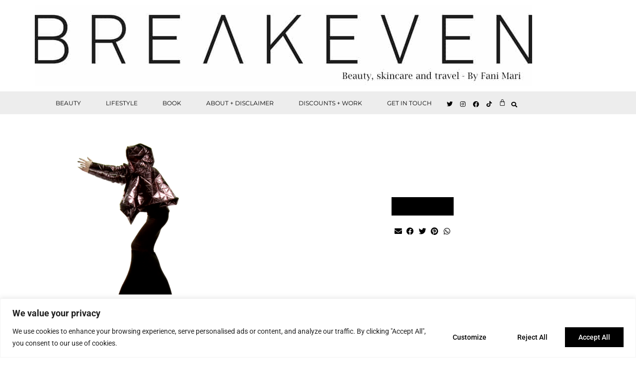

--- FILE ---
content_type: text/html; charset=UTF-8
request_url: https://breakevenlondon.co.uk/tag/legacy/
body_size: 26118
content:
<!doctype html>
<html lang="en-US">
<head>
<meta charset="UTF-8">
<meta name="viewport" content="width=device-width, initial-scale=1">
<link rel="profile" href="https://gmpg.org/xfn/11">
<meta name='robots' content='index, follow, max-image-preview:large, max-snippet:-1, max-video-preview:-1' />
<!-- This site is optimized with the Yoast SEO plugin v26.7 - https://yoast.com/wordpress/plugins/seo/ -->
<title>legacy Archives - Beauty and travel from journalist Fani Mari | BREAKEVEN</title>
<link rel="canonical" href="https://breakevenlondon.co.uk/tag/legacy/" />
<meta property="og:locale" content="en_US" />
<meta property="og:type" content="article" />
<meta property="og:title" content="legacy Archives - Beauty and travel from journalist Fani Mari | BREAKEVEN" />
<meta property="og:url" content="https://breakevenlondon.co.uk/tag/legacy/" />
<meta property="og:site_name" content="Beauty and travel from journalist Fani Mari | BREAKEVEN" />
<meta property="og:image" content="https://breakevenlondon.co.uk/wp-content/uploads/2020/10/logo-new.jpg" />
<meta property="og:image:width" content="1001" />
<meta property="og:image:height" content="164" />
<meta property="og:image:type" content="image/jpeg" />
<meta name="twitter:card" content="summary_large_image" />
<script type="application/ld+json" class="yoast-schema-graph">{"@context":"https://schema.org","@graph":[{"@type":"CollectionPage","@id":"https://breakevenlondon.co.uk/tag/legacy/","url":"https://breakevenlondon.co.uk/tag/legacy/","name":"legacy Archives - Beauty and travel from journalist Fani Mari | BREAKEVEN","isPartOf":{"@id":"https://breakevenlondon.co.uk/#website"},"primaryImageOfPage":{"@id":"https://breakevenlondon.co.uk/tag/legacy/#primaryimage"},"image":{"@id":"https://breakevenlondon.co.uk/tag/legacy/#primaryimage"},"thumbnailUrl":"https://breakevenlondon.co.uk/wp-content/uploads/2015/03/Screen-Shot-2015-03-05-at-12.05.47.png","breadcrumb":{"@id":"https://breakevenlondon.co.uk/tag/legacy/#breadcrumb"},"inLanguage":"en-US"},{"@type":"ImageObject","inLanguage":"en-US","@id":"https://breakevenlondon.co.uk/tag/legacy/#primaryimage","url":"https://breakevenlondon.co.uk/wp-content/uploads/2015/03/Screen-Shot-2015-03-05-at-12.05.47.png","contentUrl":"https://breakevenlondon.co.uk/wp-content/uploads/2015/03/Screen-Shot-2015-03-05-at-12.05.47.png","width":1838,"height":1067},{"@type":"BreadcrumbList","@id":"https://breakevenlondon.co.uk/tag/legacy/#breadcrumb","itemListElement":[{"@type":"ListItem","position":1,"name":"Home","item":"https://breakevenlondon.co.uk/"},{"@type":"ListItem","position":2,"name":"legacy"}]},{"@type":"WebSite","@id":"https://breakevenlondon.co.uk/#website","url":"https://breakevenlondon.co.uk/","name":"BREAKEVEN","description":"Beauty/lifestyle blog featuring beauty treatments, skincare, travel, wellness, fitness honestly and authentically | By FANI MARI","publisher":{"@id":"https://breakevenlondon.co.uk/#organization"},"potentialAction":[{"@type":"SearchAction","target":{"@type":"EntryPoint","urlTemplate":"https://breakevenlondon.co.uk/?s={search_term_string}"},"query-input":{"@type":"PropertyValueSpecification","valueRequired":true,"valueName":"search_term_string"}}],"inLanguage":"en-US"},{"@type":"Organization","@id":"https://breakevenlondon.co.uk/#organization","name":"Beauty and travel from journalist Fani Mari","url":"https://breakevenlondon.co.uk/","logo":{"@type":"ImageObject","inLanguage":"en-US","@id":"https://breakevenlondon.co.uk/#/schema/logo/image/","url":"https://breakevenlondon.co.uk/wp-content/uploads/2020/10/logo-new.jpg","contentUrl":"https://breakevenlondon.co.uk/wp-content/uploads/2020/10/logo-new.jpg","width":1001,"height":164,"caption":"Beauty and travel from journalist Fani Mari"},"image":{"@id":"https://breakevenlondon.co.uk/#/schema/logo/image/"},"sameAs":["https://www.facebook.com/breakevenlondon/"]}]}</script>
<!-- / Yoast SEO plugin. -->
<link rel='dns-prefetch' href='//www.googletagmanager.com' />
<link rel="alternate" type="application/rss+xml" title="Beauty and travel from journalist Fani Mari | BREAKEVEN &raquo; Feed" href="https://breakevenlondon.co.uk/feed/" />
<link rel="alternate" type="application/rss+xml" title="Beauty and travel from journalist Fani Mari | BREAKEVEN &raquo; Comments Feed" href="https://breakevenlondon.co.uk/comments/feed/" />
<link rel="alternate" type="application/rss+xml" title="Beauty and travel from journalist Fani Mari | BREAKEVEN &raquo; legacy Tag Feed" href="https://breakevenlondon.co.uk/tag/legacy/feed/" />
<style id='wp-img-auto-sizes-contain-inline-css'>
img:is([sizes=auto i],[sizes^="auto," i]){contain-intrinsic-size:3000px 1500px}
/*# sourceURL=wp-img-auto-sizes-contain-inline-css */
</style>
<style id='wp-emoji-styles-inline-css'>
img.wp-smiley, img.emoji {
display: inline !important;
border: none !important;
box-shadow: none !important;
height: 1em !important;
width: 1em !important;
margin: 0 0.07em !important;
vertical-align: -0.1em !important;
background: none !important;
padding: 0 !important;
}
/*# sourceURL=wp-emoji-styles-inline-css */
</style>
<!-- <link rel='stylesheet' id='wp-block-library-css' href='https://breakevenlondon.co.uk/wp-includes/css/dist/block-library/style.min.css?ver=6.9' media='all' /> -->
<link rel="stylesheet" type="text/css" href="//breakevenlondon.co.uk/wp-content/cache/wpfc-minified/7wt9cj65/fmygx.css" media="all"/>
<style id='global-styles-inline-css'>
:root{--wp--preset--aspect-ratio--square: 1;--wp--preset--aspect-ratio--4-3: 4/3;--wp--preset--aspect-ratio--3-4: 3/4;--wp--preset--aspect-ratio--3-2: 3/2;--wp--preset--aspect-ratio--2-3: 2/3;--wp--preset--aspect-ratio--16-9: 16/9;--wp--preset--aspect-ratio--9-16: 9/16;--wp--preset--color--black: #000000;--wp--preset--color--cyan-bluish-gray: #abb8c3;--wp--preset--color--white: #ffffff;--wp--preset--color--pale-pink: #f78da7;--wp--preset--color--vivid-red: #cf2e2e;--wp--preset--color--luminous-vivid-orange: #ff6900;--wp--preset--color--luminous-vivid-amber: #fcb900;--wp--preset--color--light-green-cyan: #7bdcb5;--wp--preset--color--vivid-green-cyan: #00d084;--wp--preset--color--pale-cyan-blue: #8ed1fc;--wp--preset--color--vivid-cyan-blue: #0693e3;--wp--preset--color--vivid-purple: #9b51e0;--wp--preset--gradient--vivid-cyan-blue-to-vivid-purple: linear-gradient(135deg,rgb(6,147,227) 0%,rgb(155,81,224) 100%);--wp--preset--gradient--light-green-cyan-to-vivid-green-cyan: linear-gradient(135deg,rgb(122,220,180) 0%,rgb(0,208,130) 100%);--wp--preset--gradient--luminous-vivid-amber-to-luminous-vivid-orange: linear-gradient(135deg,rgb(252,185,0) 0%,rgb(255,105,0) 100%);--wp--preset--gradient--luminous-vivid-orange-to-vivid-red: linear-gradient(135deg,rgb(255,105,0) 0%,rgb(207,46,46) 100%);--wp--preset--gradient--very-light-gray-to-cyan-bluish-gray: linear-gradient(135deg,rgb(238,238,238) 0%,rgb(169,184,195) 100%);--wp--preset--gradient--cool-to-warm-spectrum: linear-gradient(135deg,rgb(74,234,220) 0%,rgb(151,120,209) 20%,rgb(207,42,186) 40%,rgb(238,44,130) 60%,rgb(251,105,98) 80%,rgb(254,248,76) 100%);--wp--preset--gradient--blush-light-purple: linear-gradient(135deg,rgb(255,206,236) 0%,rgb(152,150,240) 100%);--wp--preset--gradient--blush-bordeaux: linear-gradient(135deg,rgb(254,205,165) 0%,rgb(254,45,45) 50%,rgb(107,0,62) 100%);--wp--preset--gradient--luminous-dusk: linear-gradient(135deg,rgb(255,203,112) 0%,rgb(199,81,192) 50%,rgb(65,88,208) 100%);--wp--preset--gradient--pale-ocean: linear-gradient(135deg,rgb(255,245,203) 0%,rgb(182,227,212) 50%,rgb(51,167,181) 100%);--wp--preset--gradient--electric-grass: linear-gradient(135deg,rgb(202,248,128) 0%,rgb(113,206,126) 100%);--wp--preset--gradient--midnight: linear-gradient(135deg,rgb(2,3,129) 0%,rgb(40,116,252) 100%);--wp--preset--font-size--small: 13px;--wp--preset--font-size--medium: 20px;--wp--preset--font-size--large: 36px;--wp--preset--font-size--x-large: 42px;--wp--preset--spacing--20: 0.44rem;--wp--preset--spacing--30: 0.67rem;--wp--preset--spacing--40: 1rem;--wp--preset--spacing--50: 1.5rem;--wp--preset--spacing--60: 2.25rem;--wp--preset--spacing--70: 3.38rem;--wp--preset--spacing--80: 5.06rem;--wp--preset--shadow--natural: 6px 6px 9px rgba(0, 0, 0, 0.2);--wp--preset--shadow--deep: 12px 12px 50px rgba(0, 0, 0, 0.4);--wp--preset--shadow--sharp: 6px 6px 0px rgba(0, 0, 0, 0.2);--wp--preset--shadow--outlined: 6px 6px 0px -3px rgb(255, 255, 255), 6px 6px rgb(0, 0, 0);--wp--preset--shadow--crisp: 6px 6px 0px rgb(0, 0, 0);}:root { --wp--style--global--content-size: 800px;--wp--style--global--wide-size: 1200px; }:where(body) { margin: 0; }.wp-site-blocks > .alignleft { float: left; margin-right: 2em; }.wp-site-blocks > .alignright { float: right; margin-left: 2em; }.wp-site-blocks > .aligncenter { justify-content: center; margin-left: auto; margin-right: auto; }:where(.wp-site-blocks) > * { margin-block-start: 24px; margin-block-end: 0; }:where(.wp-site-blocks) > :first-child { margin-block-start: 0; }:where(.wp-site-blocks) > :last-child { margin-block-end: 0; }:root { --wp--style--block-gap: 24px; }:root :where(.is-layout-flow) > :first-child{margin-block-start: 0;}:root :where(.is-layout-flow) > :last-child{margin-block-end: 0;}:root :where(.is-layout-flow) > *{margin-block-start: 24px;margin-block-end: 0;}:root :where(.is-layout-constrained) > :first-child{margin-block-start: 0;}:root :where(.is-layout-constrained) > :last-child{margin-block-end: 0;}:root :where(.is-layout-constrained) > *{margin-block-start: 24px;margin-block-end: 0;}:root :where(.is-layout-flex){gap: 24px;}:root :where(.is-layout-grid){gap: 24px;}.is-layout-flow > .alignleft{float: left;margin-inline-start: 0;margin-inline-end: 2em;}.is-layout-flow > .alignright{float: right;margin-inline-start: 2em;margin-inline-end: 0;}.is-layout-flow > .aligncenter{margin-left: auto !important;margin-right: auto !important;}.is-layout-constrained > .alignleft{float: left;margin-inline-start: 0;margin-inline-end: 2em;}.is-layout-constrained > .alignright{float: right;margin-inline-start: 2em;margin-inline-end: 0;}.is-layout-constrained > .aligncenter{margin-left: auto !important;margin-right: auto !important;}.is-layout-constrained > :where(:not(.alignleft):not(.alignright):not(.alignfull)){max-width: var(--wp--style--global--content-size);margin-left: auto !important;margin-right: auto !important;}.is-layout-constrained > .alignwide{max-width: var(--wp--style--global--wide-size);}body .is-layout-flex{display: flex;}.is-layout-flex{flex-wrap: wrap;align-items: center;}.is-layout-flex > :is(*, div){margin: 0;}body .is-layout-grid{display: grid;}.is-layout-grid > :is(*, div){margin: 0;}body{padding-top: 0px;padding-right: 0px;padding-bottom: 0px;padding-left: 0px;}a:where(:not(.wp-element-button)){text-decoration: underline;}:root :where(.wp-element-button, .wp-block-button__link){background-color: #32373c;border-width: 0;color: #fff;font-family: inherit;font-size: inherit;font-style: inherit;font-weight: inherit;letter-spacing: inherit;line-height: inherit;padding-top: calc(0.667em + 2px);padding-right: calc(1.333em + 2px);padding-bottom: calc(0.667em + 2px);padding-left: calc(1.333em + 2px);text-decoration: none;text-transform: inherit;}.has-black-color{color: var(--wp--preset--color--black) !important;}.has-cyan-bluish-gray-color{color: var(--wp--preset--color--cyan-bluish-gray) !important;}.has-white-color{color: var(--wp--preset--color--white) !important;}.has-pale-pink-color{color: var(--wp--preset--color--pale-pink) !important;}.has-vivid-red-color{color: var(--wp--preset--color--vivid-red) !important;}.has-luminous-vivid-orange-color{color: var(--wp--preset--color--luminous-vivid-orange) !important;}.has-luminous-vivid-amber-color{color: var(--wp--preset--color--luminous-vivid-amber) !important;}.has-light-green-cyan-color{color: var(--wp--preset--color--light-green-cyan) !important;}.has-vivid-green-cyan-color{color: var(--wp--preset--color--vivid-green-cyan) !important;}.has-pale-cyan-blue-color{color: var(--wp--preset--color--pale-cyan-blue) !important;}.has-vivid-cyan-blue-color{color: var(--wp--preset--color--vivid-cyan-blue) !important;}.has-vivid-purple-color{color: var(--wp--preset--color--vivid-purple) !important;}.has-black-background-color{background-color: var(--wp--preset--color--black) !important;}.has-cyan-bluish-gray-background-color{background-color: var(--wp--preset--color--cyan-bluish-gray) !important;}.has-white-background-color{background-color: var(--wp--preset--color--white) !important;}.has-pale-pink-background-color{background-color: var(--wp--preset--color--pale-pink) !important;}.has-vivid-red-background-color{background-color: var(--wp--preset--color--vivid-red) !important;}.has-luminous-vivid-orange-background-color{background-color: var(--wp--preset--color--luminous-vivid-orange) !important;}.has-luminous-vivid-amber-background-color{background-color: var(--wp--preset--color--luminous-vivid-amber) !important;}.has-light-green-cyan-background-color{background-color: var(--wp--preset--color--light-green-cyan) !important;}.has-vivid-green-cyan-background-color{background-color: var(--wp--preset--color--vivid-green-cyan) !important;}.has-pale-cyan-blue-background-color{background-color: var(--wp--preset--color--pale-cyan-blue) !important;}.has-vivid-cyan-blue-background-color{background-color: var(--wp--preset--color--vivid-cyan-blue) !important;}.has-vivid-purple-background-color{background-color: var(--wp--preset--color--vivid-purple) !important;}.has-black-border-color{border-color: var(--wp--preset--color--black) !important;}.has-cyan-bluish-gray-border-color{border-color: var(--wp--preset--color--cyan-bluish-gray) !important;}.has-white-border-color{border-color: var(--wp--preset--color--white) !important;}.has-pale-pink-border-color{border-color: var(--wp--preset--color--pale-pink) !important;}.has-vivid-red-border-color{border-color: var(--wp--preset--color--vivid-red) !important;}.has-luminous-vivid-orange-border-color{border-color: var(--wp--preset--color--luminous-vivid-orange) !important;}.has-luminous-vivid-amber-border-color{border-color: var(--wp--preset--color--luminous-vivid-amber) !important;}.has-light-green-cyan-border-color{border-color: var(--wp--preset--color--light-green-cyan) !important;}.has-vivid-green-cyan-border-color{border-color: var(--wp--preset--color--vivid-green-cyan) !important;}.has-pale-cyan-blue-border-color{border-color: var(--wp--preset--color--pale-cyan-blue) !important;}.has-vivid-cyan-blue-border-color{border-color: var(--wp--preset--color--vivid-cyan-blue) !important;}.has-vivid-purple-border-color{border-color: var(--wp--preset--color--vivid-purple) !important;}.has-vivid-cyan-blue-to-vivid-purple-gradient-background{background: var(--wp--preset--gradient--vivid-cyan-blue-to-vivid-purple) !important;}.has-light-green-cyan-to-vivid-green-cyan-gradient-background{background: var(--wp--preset--gradient--light-green-cyan-to-vivid-green-cyan) !important;}.has-luminous-vivid-amber-to-luminous-vivid-orange-gradient-background{background: var(--wp--preset--gradient--luminous-vivid-amber-to-luminous-vivid-orange) !important;}.has-luminous-vivid-orange-to-vivid-red-gradient-background{background: var(--wp--preset--gradient--luminous-vivid-orange-to-vivid-red) !important;}.has-very-light-gray-to-cyan-bluish-gray-gradient-background{background: var(--wp--preset--gradient--very-light-gray-to-cyan-bluish-gray) !important;}.has-cool-to-warm-spectrum-gradient-background{background: var(--wp--preset--gradient--cool-to-warm-spectrum) !important;}.has-blush-light-purple-gradient-background{background: var(--wp--preset--gradient--blush-light-purple) !important;}.has-blush-bordeaux-gradient-background{background: var(--wp--preset--gradient--blush-bordeaux) !important;}.has-luminous-dusk-gradient-background{background: var(--wp--preset--gradient--luminous-dusk) !important;}.has-pale-ocean-gradient-background{background: var(--wp--preset--gradient--pale-ocean) !important;}.has-electric-grass-gradient-background{background: var(--wp--preset--gradient--electric-grass) !important;}.has-midnight-gradient-background{background: var(--wp--preset--gradient--midnight) !important;}.has-small-font-size{font-size: var(--wp--preset--font-size--small) !important;}.has-medium-font-size{font-size: var(--wp--preset--font-size--medium) !important;}.has-large-font-size{font-size: var(--wp--preset--font-size--large) !important;}.has-x-large-font-size{font-size: var(--wp--preset--font-size--x-large) !important;}
:root :where(.wp-block-pullquote){font-size: 1.5em;line-height: 1.6;}
/*# sourceURL=global-styles-inline-css */
</style>
<!-- <link rel='stylesheet' id='woocommerce-layout-css' href='https://breakevenlondon.co.uk/wp-content/plugins/woocommerce/assets/css/woocommerce-layout.css?ver=10.4.3' media='all' /> -->
<link rel="stylesheet" type="text/css" href="//breakevenlondon.co.uk/wp-content/cache/wpfc-minified/l08nr0ty/fmygx.css" media="all"/>
<!-- <link rel='stylesheet' id='woocommerce-smallscreen-css' href='https://breakevenlondon.co.uk/wp-content/plugins/woocommerce/assets/css/woocommerce-smallscreen.css?ver=10.4.3' media='only screen and (max-width: 768px)' /> -->
<link rel="stylesheet" type="text/css" href="//breakevenlondon.co.uk/wp-content/cache/wpfc-minified/quqsi24l/fmygx.css" media="only screen and (max-width: 768px)"/>
<!-- <link rel='stylesheet' id='woocommerce-general-css' href='https://breakevenlondon.co.uk/wp-content/plugins/woocommerce/assets/css/woocommerce.css?ver=10.4.3' media='all' /> -->
<link rel="stylesheet" type="text/css" href="//breakevenlondon.co.uk/wp-content/cache/wpfc-minified/eho4yhe3/fmygx.css" media="all"/>
<style id='woocommerce-inline-inline-css'>
.woocommerce form .form-row .required { visibility: visible; }
/*# sourceURL=woocommerce-inline-inline-css */
</style>
<!-- <link rel='stylesheet' id='hello-elementor-css' href='https://breakevenlondon.co.uk/wp-content/themes/hello-elementor/assets/css/reset.css?ver=3.4.5' media='all' /> -->
<!-- <link rel='stylesheet' id='hello-elementor-theme-style-css' href='https://breakevenlondon.co.uk/wp-content/themes/hello-elementor/assets/css/theme.css?ver=3.4.5' media='all' /> -->
<!-- <link rel='stylesheet' id='hello-elementor-header-footer-css' href='https://breakevenlondon.co.uk/wp-content/themes/hello-elementor/assets/css/header-footer.css?ver=3.4.5' media='all' /> -->
<!-- <link rel='stylesheet' id='elementor-frontend-css' href='https://breakevenlondon.co.uk/wp-content/plugins/elementor/assets/css/frontend.min.css?ver=3.34.1' media='all' /> -->
<link rel="stylesheet" type="text/css" href="//breakevenlondon.co.uk/wp-content/cache/wpfc-minified/10hjdpol/9k5yj.css" media="all"/>
<link rel='stylesheet' id='elementor-post-5-css' href='https://breakevenlondon.co.uk/wp-content/uploads/elementor/css/post-5.css?ver=1768534370' media='all' />
<!-- <link rel='stylesheet' id='elementor-icons-css' href='https://breakevenlondon.co.uk/wp-content/plugins/elementor/assets/lib/eicons/css/elementor-icons.min.css?ver=5.45.0' media='all' /> -->
<!-- <link rel='stylesheet' id='elementor-pro-css' href='https://breakevenlondon.co.uk/wp-content/plugins/elementor-pro/assets/css/frontend.min.css?ver=3.11.7' media='all' /> -->
<link rel="stylesheet" type="text/css" href="//breakevenlondon.co.uk/wp-content/cache/wpfc-minified/36onpel/fmygx.css" media="all"/>
<link rel='stylesheet' id='elementor-post-13871-css' href='https://breakevenlondon.co.uk/wp-content/uploads/elementor/css/post-13871.css?ver=1768534370' media='all' />
<link rel='stylesheet' id='elementor-post-13853-css' href='https://breakevenlondon.co.uk/wp-content/uploads/elementor/css/post-13853.css?ver=1768534370' media='all' />
<link rel='stylesheet' id='elementor-post-13977-css' href='https://breakevenlondon.co.uk/wp-content/uploads/elementor/css/post-13977.css?ver=1768534372' media='all' />
<!-- <link rel='stylesheet' id='hello-elementor-child-style-css' href='https://breakevenlondon.co.uk/wp-content/themes/hello-theme-child-master/style.css?ver=1.0.0' media='all' /> -->
<!-- <link rel='stylesheet' id='elementor-gf-local-montserrat-css' href='https://breakevenlondon.co.uk/wp-content/uploads/elementor/google-fonts/css/montserrat.css?ver=1742259956' media='all' /> -->
<!-- <link rel='stylesheet' id='elementor-gf-local-robotoslab-css' href='https://breakevenlondon.co.uk/wp-content/uploads/elementor/google-fonts/css/robotoslab.css?ver=1742259972' media='all' /> -->
<!-- <link rel='stylesheet' id='elementor-gf-local-roboto-css' href='https://breakevenlondon.co.uk/wp-content/uploads/elementor/google-fonts/css/roboto.css?ver=1742260012' media='all' /> -->
<!-- <link rel='stylesheet' id='elementor-gf-local-bitter-css' href='https://breakevenlondon.co.uk/wp-content/uploads/elementor/google-fonts/css/bitter.css?ver=1742260033' media='all' /> -->
<!-- <link rel='stylesheet' id='elementor-gf-local-anticslab-css' href='https://breakevenlondon.co.uk/wp-content/uploads/elementor/google-fonts/css/anticslab.css?ver=1742260033' media='all' /> -->
<!-- <link rel='stylesheet' id='elementor-icons-shared-0-css' href='https://breakevenlondon.co.uk/wp-content/plugins/elementor/assets/lib/font-awesome/css/fontawesome.min.css?ver=5.15.3' media='all' /> -->
<!-- <link rel='stylesheet' id='elementor-icons-fa-brands-css' href='https://breakevenlondon.co.uk/wp-content/plugins/elementor/assets/lib/font-awesome/css/brands.min.css?ver=5.15.3' media='all' /> -->
<!-- <link rel='stylesheet' id='elementor-icons-fa-solid-css' href='https://breakevenlondon.co.uk/wp-content/plugins/elementor/assets/lib/font-awesome/css/solid.min.css?ver=5.15.3' media='all' /> -->
<link rel="stylesheet" type="text/css" href="//breakevenlondon.co.uk/wp-content/cache/wpfc-minified/7auwnum5/fmygx.css" media="all"/>
<script id="cookie-law-info-js-extra">
var _ckyConfig = {"_ipData":[],"_assetsURL":"https://breakevenlondon.co.uk/wp-content/plugins/cookie-law-info/lite/frontend/images/","_publicURL":"https://breakevenlondon.co.uk","_expiry":"365","_categories":[{"name":"Necessary","slug":"necessary","isNecessary":true,"ccpaDoNotSell":true,"cookies":[],"active":true,"defaultConsent":{"gdpr":true,"ccpa":true}},{"name":"Functional","slug":"functional","isNecessary":false,"ccpaDoNotSell":true,"cookies":[],"active":true,"defaultConsent":{"gdpr":false,"ccpa":false}},{"name":"Analytics","slug":"analytics","isNecessary":false,"ccpaDoNotSell":true,"cookies":[],"active":true,"defaultConsent":{"gdpr":false,"ccpa":false}},{"name":"Performance","slug":"performance","isNecessary":false,"ccpaDoNotSell":true,"cookies":[],"active":true,"defaultConsent":{"gdpr":false,"ccpa":false}},{"name":"Advertisement","slug":"advertisement","isNecessary":false,"ccpaDoNotSell":true,"cookies":[],"active":true,"defaultConsent":{"gdpr":false,"ccpa":false}}],"_activeLaw":"gdpr","_rootDomain":"","_block":"1","_showBanner":"1","_bannerConfig":{"settings":{"type":"banner","preferenceCenterType":"popup","position":"bottom","applicableLaw":"gdpr"},"behaviours":{"reloadBannerOnAccept":false,"loadAnalyticsByDefault":false,"animations":{"onLoad":"animate","onHide":"sticky"}},"config":{"revisitConsent":{"status":true,"tag":"revisit-consent","position":"bottom-left","meta":{"url":"#"},"styles":{"background-color":"#0056a7"},"elements":{"title":{"type":"text","tag":"revisit-consent-title","status":true,"styles":{"color":"#0056a7"}}}},"preferenceCenter":{"toggle":{"status":true,"tag":"detail-category-toggle","type":"toggle","states":{"active":{"styles":{"background-color":"#1863DC"}},"inactive":{"styles":{"background-color":"#D0D5D2"}}}}},"categoryPreview":{"status":false,"toggle":{"status":true,"tag":"detail-category-preview-toggle","type":"toggle","states":{"active":{"styles":{"background-color":"#1863DC"}},"inactive":{"styles":{"background-color":"#D0D5D2"}}}}},"videoPlaceholder":{"status":true,"styles":{"background-color":"#000000","border-color":"#000000","color":"#ffffff"}},"readMore":{"status":false,"tag":"readmore-button","type":"link","meta":{"noFollow":true,"newTab":true},"styles":{"color":"#000000","background-color":"transparent","border-color":"transparent"}},"showMore":{"status":true,"tag":"show-desc-button","type":"button","styles":{"color":"#1863DC"}},"showLess":{"status":true,"tag":"hide-desc-button","type":"button","styles":{"color":"#1863DC"}},"alwaysActive":{"status":true,"tag":"always-active","styles":{"color":"#008000"}},"manualLinks":{"status":true,"tag":"manual-links","type":"link","styles":{"color":"#1863DC"}},"auditTable":{"status":true},"optOption":{"status":true,"toggle":{"status":true,"tag":"optout-option-toggle","type":"toggle","states":{"active":{"styles":{"background-color":"#1863dc"}},"inactive":{"styles":{"background-color":"#FFFFFF"}}}}}}},"_version":"3.3.9.1","_logConsent":"1","_tags":[{"tag":"accept-button","styles":{"color":"#FFFFFF","background-color":"#000000","border-color":"#000000"}},{"tag":"reject-button","styles":{"color":"#000000","background-color":"transparent","border-color":"#000000"}},{"tag":"settings-button","styles":{"color":"#000000","background-color":"transparent","border-color":"#000000"}},{"tag":"readmore-button","styles":{"color":"#000000","background-color":"transparent","border-color":"transparent"}},{"tag":"donotsell-button","styles":{"color":"#1863dc","background-color":"transparent","border-color":"transparent"}},{"tag":"show-desc-button","styles":{"color":"#1863DC"}},{"tag":"hide-desc-button","styles":{"color":"#1863DC"}},{"tag":"cky-always-active","styles":[]},{"tag":"cky-link","styles":[]},{"tag":"accept-button","styles":{"color":"#FFFFFF","background-color":"#000000","border-color":"#000000"}},{"tag":"revisit-consent","styles":{"background-color":"#0056a7"}}],"_shortCodes":[{"key":"cky_readmore","content":"\u003Ca href=\"#\" class=\"cky-policy\" aria-label=\"Cookie Policy\" target=\"_blank\" rel=\"noopener\" data-cky-tag=\"readmore-button\"\u003ECookie Policy\u003C/a\u003E","tag":"readmore-button","status":false,"attributes":{"rel":"nofollow","target":"_blank"}},{"key":"cky_show_desc","content":"\u003Cbutton class=\"cky-show-desc-btn\" data-cky-tag=\"show-desc-button\" aria-label=\"Show more\"\u003EShow more\u003C/button\u003E","tag":"show-desc-button","status":true,"attributes":[]},{"key":"cky_hide_desc","content":"\u003Cbutton class=\"cky-show-desc-btn\" data-cky-tag=\"hide-desc-button\" aria-label=\"Show less\"\u003EShow less\u003C/button\u003E","tag":"hide-desc-button","status":true,"attributes":[]},{"key":"cky_optout_show_desc","content":"[cky_optout_show_desc]","tag":"optout-show-desc-button","status":true,"attributes":[]},{"key":"cky_optout_hide_desc","content":"[cky_optout_hide_desc]","tag":"optout-hide-desc-button","status":true,"attributes":[]},{"key":"cky_category_toggle_label","content":"[cky_{{status}}_category_label] [cky_preference_{{category_slug}}_title]","tag":"","status":true,"attributes":[]},{"key":"cky_enable_category_label","content":"Enable","tag":"","status":true,"attributes":[]},{"key":"cky_disable_category_label","content":"Disable","tag":"","status":true,"attributes":[]},{"key":"cky_video_placeholder","content":"\u003Cdiv class=\"video-placeholder-normal\" data-cky-tag=\"video-placeholder\" id=\"[UNIQUEID]\"\u003E\u003Cp class=\"video-placeholder-text-normal\" data-cky-tag=\"placeholder-title\"\u003EPlease accept cookies to access this content\u003C/p\u003E\u003C/div\u003E","tag":"","status":true,"attributes":[]},{"key":"cky_enable_optout_label","content":"Enable","tag":"","status":true,"attributes":[]},{"key":"cky_disable_optout_label","content":"Disable","tag":"","status":true,"attributes":[]},{"key":"cky_optout_toggle_label","content":"[cky_{{status}}_optout_label] [cky_optout_option_title]","tag":"","status":true,"attributes":[]},{"key":"cky_optout_option_title","content":"Do Not Sell or Share My Personal Information","tag":"","status":true,"attributes":[]},{"key":"cky_optout_close_label","content":"Close","tag":"","status":true,"attributes":[]},{"key":"cky_preference_close_label","content":"Close","tag":"","status":true,"attributes":[]}],"_rtl":"","_language":"en","_providersToBlock":[]};
var _ckyStyles = {"css":".cky-overlay{background: #000000; opacity: 0.4; position: fixed; top: 0; left: 0; width: 100%; height: 100%; z-index: 99999999;}.cky-hide{display: none;}.cky-btn-revisit-wrapper{display: flex; align-items: center; justify-content: center; background: #0056a7; width: 45px; height: 45px; border-radius: 50%; position: fixed; z-index: 999999; cursor: pointer;}.cky-revisit-bottom-left{bottom: 15px; left: 15px;}.cky-revisit-bottom-right{bottom: 15px; right: 15px;}.cky-btn-revisit-wrapper .cky-btn-revisit{display: flex; align-items: center; justify-content: center; background: none; border: none; cursor: pointer; position: relative; margin: 0; padding: 0;}.cky-btn-revisit-wrapper .cky-btn-revisit img{max-width: fit-content; margin: 0; height: 30px; width: 30px;}.cky-revisit-bottom-left:hover::before{content: attr(data-tooltip); position: absolute; background: #4e4b66; color: #ffffff; left: calc(100% + 7px); font-size: 12px; line-height: 16px; width: max-content; padding: 4px 8px; border-radius: 4px;}.cky-revisit-bottom-left:hover::after{position: absolute; content: \"\"; border: 5px solid transparent; left: calc(100% + 2px); border-left-width: 0; border-right-color: #4e4b66;}.cky-revisit-bottom-right:hover::before{content: attr(data-tooltip); position: absolute; background: #4e4b66; color: #ffffff; right: calc(100% + 7px); font-size: 12px; line-height: 16px; width: max-content; padding: 4px 8px; border-radius: 4px;}.cky-revisit-bottom-right:hover::after{position: absolute; content: \"\"; border: 5px solid transparent; right: calc(100% + 2px); border-right-width: 0; border-left-color: #4e4b66;}.cky-revisit-hide{display: none;}.cky-consent-container{position: fixed; width: 100%; box-sizing: border-box; z-index: 9999999;}.cky-consent-container .cky-consent-bar{background: #ffffff; border: 1px solid; padding: 16.5px 24px; box-shadow: 0 -1px 10px 0 #acabab4d;}.cky-banner-bottom{bottom: 0; left: 0;}.cky-banner-top{top: 0; left: 0;}.cky-custom-brand-logo-wrapper .cky-custom-brand-logo{width: 100px; height: auto; margin: 0 0 12px 0;}.cky-notice .cky-title{color: #212121; font-weight: 700; font-size: 18px; line-height: 24px; margin: 0 0 12px 0;}.cky-notice-group{display: flex; justify-content: space-between; align-items: center; font-size: 14px; line-height: 24px; font-weight: 400;}.cky-notice-des *,.cky-preference-content-wrapper *,.cky-accordion-header-des *,.cky-gpc-wrapper .cky-gpc-desc *{font-size: 14px;}.cky-notice-des{color: #212121; font-size: 14px; line-height: 24px; font-weight: 400;}.cky-notice-des img{height: 25px; width: 25px;}.cky-consent-bar .cky-notice-des p,.cky-gpc-wrapper .cky-gpc-desc p,.cky-preference-body-wrapper .cky-preference-content-wrapper p,.cky-accordion-header-wrapper .cky-accordion-header-des p,.cky-cookie-des-table li div:last-child p{color: inherit; margin-top: 0; overflow-wrap: break-word;}.cky-notice-des P:last-child,.cky-preference-content-wrapper p:last-child,.cky-cookie-des-table li div:last-child p:last-child,.cky-gpc-wrapper .cky-gpc-desc p:last-child{margin-bottom: 0;}.cky-notice-des a.cky-policy,.cky-notice-des button.cky-policy{font-size: 14px; color: #1863dc; white-space: nowrap; cursor: pointer; background: transparent; border: 1px solid; text-decoration: underline;}.cky-notice-des button.cky-policy{padding: 0;}.cky-notice-des a.cky-policy:focus-visible,.cky-notice-des button.cky-policy:focus-visible,.cky-preference-content-wrapper .cky-show-desc-btn:focus-visible,.cky-accordion-header .cky-accordion-btn:focus-visible,.cky-preference-header .cky-btn-close:focus-visible,.cky-switch input[type=\"checkbox\"]:focus-visible,.cky-footer-wrapper a:focus-visible,.cky-btn:focus-visible{outline: 2px solid #1863dc; outline-offset: 2px;}.cky-btn:focus:not(:focus-visible),.cky-accordion-header .cky-accordion-btn:focus:not(:focus-visible),.cky-preference-content-wrapper .cky-show-desc-btn:focus:not(:focus-visible),.cky-btn-revisit-wrapper .cky-btn-revisit:focus:not(:focus-visible),.cky-preference-header .cky-btn-close:focus:not(:focus-visible),.cky-consent-bar .cky-banner-btn-close:focus:not(:focus-visible){outline: 0;}button.cky-show-desc-btn:not(:hover):not(:active){color: #1863dc; background: transparent;}button.cky-accordion-btn:not(:hover):not(:active),button.cky-banner-btn-close:not(:hover):not(:active),button.cky-btn-close:not(:hover):not(:active),button.cky-btn-revisit:not(:hover):not(:active){background: transparent;}.cky-consent-bar button:hover,.cky-modal.cky-modal-open button:hover,.cky-consent-bar button:focus,.cky-modal.cky-modal-open button:focus{text-decoration: none;}.cky-notice-btn-wrapper{display: flex; justify-content: center; align-items: center; margin-left: 15px;}.cky-notice-btn-wrapper .cky-btn{text-shadow: none; box-shadow: none;}.cky-btn{font-size: 14px; font-family: inherit; line-height: 24px; padding: 8px 27px; font-weight: 500; margin: 0 8px 0 0; border-radius: 2px; white-space: nowrap; cursor: pointer; text-align: center; text-transform: none; min-height: 0;}.cky-btn:hover{opacity: 0.8;}.cky-btn-customize{color: #1863dc; background: transparent; border: 2px solid #1863dc;}.cky-btn-reject{color: #1863dc; background: transparent; border: 2px solid #1863dc;}.cky-btn-accept{background: #1863dc; color: #ffffff; border: 2px solid #1863dc;}.cky-btn:last-child{margin-right: 0;}@media (max-width: 768px){.cky-notice-group{display: block;}.cky-notice-btn-wrapper{margin-left: 0;}.cky-notice-btn-wrapper .cky-btn{flex: auto; max-width: 100%; margin-top: 10px; white-space: unset;}}@media (max-width: 576px){.cky-notice-btn-wrapper{flex-direction: column;}.cky-custom-brand-logo-wrapper, .cky-notice .cky-title, .cky-notice-des, .cky-notice-btn-wrapper{padding: 0 28px;}.cky-consent-container .cky-consent-bar{padding: 16.5px 0;}.cky-notice-des{max-height: 40vh; overflow-y: scroll;}.cky-notice-btn-wrapper .cky-btn{width: 100%; padding: 8px; margin-right: 0;}.cky-notice-btn-wrapper .cky-btn-accept{order: 1;}.cky-notice-btn-wrapper .cky-btn-reject{order: 3;}.cky-notice-btn-wrapper .cky-btn-customize{order: 2;}}@media (max-width: 425px){.cky-custom-brand-logo-wrapper, .cky-notice .cky-title, .cky-notice-des, .cky-notice-btn-wrapper{padding: 0 24px;}.cky-notice-btn-wrapper{flex-direction: column;}.cky-btn{width: 100%; margin: 10px 0 0 0;}.cky-notice-btn-wrapper .cky-btn-customize{order: 2;}.cky-notice-btn-wrapper .cky-btn-reject{order: 3;}.cky-notice-btn-wrapper .cky-btn-accept{order: 1; margin-top: 16px;}}@media (max-width: 352px){.cky-notice .cky-title{font-size: 16px;}.cky-notice-des *{font-size: 12px;}.cky-notice-des, .cky-btn{font-size: 12px;}}.cky-modal.cky-modal-open{display: flex; visibility: visible; -webkit-transform: translate(-50%, -50%); -moz-transform: translate(-50%, -50%); -ms-transform: translate(-50%, -50%); -o-transform: translate(-50%, -50%); transform: translate(-50%, -50%); top: 50%; left: 50%; transition: all 1s ease;}.cky-modal{box-shadow: 0 32px 68px rgba(0, 0, 0, 0.3); margin: 0 auto; position: fixed; max-width: 100%; background: #ffffff; top: 50%; box-sizing: border-box; border-radius: 6px; z-index: 999999999; color: #212121; -webkit-transform: translate(-50%, 100%); -moz-transform: translate(-50%, 100%); -ms-transform: translate(-50%, 100%); -o-transform: translate(-50%, 100%); transform: translate(-50%, 100%); visibility: hidden; transition: all 0s ease;}.cky-preference-center{max-height: 79vh; overflow: hidden; width: 845px; overflow: hidden; flex: 1 1 0; display: flex; flex-direction: column; border-radius: 6px;}.cky-preference-header{display: flex; align-items: center; justify-content: space-between; padding: 22px 24px; border-bottom: 1px solid;}.cky-preference-header .cky-preference-title{font-size: 18px; font-weight: 700; line-height: 24px;}.cky-preference-header .cky-btn-close{margin: 0; cursor: pointer; vertical-align: middle; padding: 0; background: none; border: none; width: auto; height: auto; min-height: 0; line-height: 0; text-shadow: none; box-shadow: none;}.cky-preference-header .cky-btn-close img{margin: 0; height: 10px; width: 10px;}.cky-preference-body-wrapper{padding: 0 24px; flex: 1; overflow: auto; box-sizing: border-box;}.cky-preference-content-wrapper,.cky-gpc-wrapper .cky-gpc-desc{font-size: 14px; line-height: 24px; font-weight: 400; padding: 12px 0;}.cky-preference-content-wrapper{border-bottom: 1px solid;}.cky-preference-content-wrapper img{height: 25px; width: 25px;}.cky-preference-content-wrapper .cky-show-desc-btn{font-size: 14px; font-family: inherit; color: #1863dc; text-decoration: none; line-height: 24px; padding: 0; margin: 0; white-space: nowrap; cursor: pointer; background: transparent; border-color: transparent; text-transform: none; min-height: 0; text-shadow: none; box-shadow: none;}.cky-accordion-wrapper{margin-bottom: 10px;}.cky-accordion{border-bottom: 1px solid;}.cky-accordion:last-child{border-bottom: none;}.cky-accordion .cky-accordion-item{display: flex; margin-top: 10px;}.cky-accordion .cky-accordion-body{display: none;}.cky-accordion.cky-accordion-active .cky-accordion-body{display: block; padding: 0 22px; margin-bottom: 16px;}.cky-accordion-header-wrapper{cursor: pointer; width: 100%;}.cky-accordion-item .cky-accordion-header{display: flex; justify-content: space-between; align-items: center;}.cky-accordion-header .cky-accordion-btn{font-size: 16px; font-family: inherit; color: #212121; line-height: 24px; background: none; border: none; font-weight: 700; padding: 0; margin: 0; cursor: pointer; text-transform: none; min-height: 0; text-shadow: none; box-shadow: none;}.cky-accordion-header .cky-always-active{color: #008000; font-weight: 600; line-height: 24px; font-size: 14px;}.cky-accordion-header-des{font-size: 14px; line-height: 24px; margin: 10px 0 16px 0;}.cky-accordion-chevron{margin-right: 22px; position: relative; cursor: pointer;}.cky-accordion-chevron-hide{display: none;}.cky-accordion .cky-accordion-chevron i::before{content: \"\"; position: absolute; border-right: 1.4px solid; border-bottom: 1.4px solid; border-color: inherit; height: 6px; width: 6px; -webkit-transform: rotate(-45deg); -moz-transform: rotate(-45deg); -ms-transform: rotate(-45deg); -o-transform: rotate(-45deg); transform: rotate(-45deg); transition: all 0.2s ease-in-out; top: 8px;}.cky-accordion.cky-accordion-active .cky-accordion-chevron i::before{-webkit-transform: rotate(45deg); -moz-transform: rotate(45deg); -ms-transform: rotate(45deg); -o-transform: rotate(45deg); transform: rotate(45deg);}.cky-audit-table{background: #f4f4f4; border-radius: 6px;}.cky-audit-table .cky-empty-cookies-text{color: inherit; font-size: 12px; line-height: 24px; margin: 0; padding: 10px;}.cky-audit-table .cky-cookie-des-table{font-size: 12px; line-height: 24px; font-weight: normal; padding: 15px 10px; border-bottom: 1px solid; border-bottom-color: inherit; margin: 0;}.cky-audit-table .cky-cookie-des-table:last-child{border-bottom: none;}.cky-audit-table .cky-cookie-des-table li{list-style-type: none; display: flex; padding: 3px 0;}.cky-audit-table .cky-cookie-des-table li:first-child{padding-top: 0;}.cky-cookie-des-table li div:first-child{width: 100px; font-weight: 600; word-break: break-word; word-wrap: break-word;}.cky-cookie-des-table li div:last-child{flex: 1; word-break: break-word; word-wrap: break-word; margin-left: 8px;}.cky-footer-shadow{display: block; width: 100%; height: 40px; background: linear-gradient(180deg, rgba(255, 255, 255, 0) 0%, #ffffff 100%); position: absolute; bottom: calc(100% - 1px);}.cky-footer-wrapper{position: relative;}.cky-prefrence-btn-wrapper{display: flex; flex-wrap: wrap; align-items: center; justify-content: center; padding: 22px 24px; border-top: 1px solid;}.cky-prefrence-btn-wrapper .cky-btn{flex: auto; max-width: 100%; text-shadow: none; box-shadow: none;}.cky-btn-preferences{color: #1863dc; background: transparent; border: 2px solid #1863dc;}.cky-preference-header,.cky-preference-body-wrapper,.cky-preference-content-wrapper,.cky-accordion-wrapper,.cky-accordion,.cky-accordion-wrapper,.cky-footer-wrapper,.cky-prefrence-btn-wrapper{border-color: inherit;}@media (max-width: 845px){.cky-modal{max-width: calc(100% - 16px);}}@media (max-width: 576px){.cky-modal{max-width: 100%;}.cky-preference-center{max-height: 100vh;}.cky-prefrence-btn-wrapper{flex-direction: column;}.cky-accordion.cky-accordion-active .cky-accordion-body{padding-right: 0;}.cky-prefrence-btn-wrapper .cky-btn{width: 100%; margin: 10px 0 0 0;}.cky-prefrence-btn-wrapper .cky-btn-reject{order: 3;}.cky-prefrence-btn-wrapper .cky-btn-accept{order: 1; margin-top: 0;}.cky-prefrence-btn-wrapper .cky-btn-preferences{order: 2;}}@media (max-width: 425px){.cky-accordion-chevron{margin-right: 15px;}.cky-notice-btn-wrapper{margin-top: 0;}.cky-accordion.cky-accordion-active .cky-accordion-body{padding: 0 15px;}}@media (max-width: 352px){.cky-preference-header .cky-preference-title{font-size: 16px;}.cky-preference-header{padding: 16px 24px;}.cky-preference-content-wrapper *, .cky-accordion-header-des *{font-size: 12px;}.cky-preference-content-wrapper, .cky-preference-content-wrapper .cky-show-more, .cky-accordion-header .cky-always-active, .cky-accordion-header-des, .cky-preference-content-wrapper .cky-show-desc-btn, .cky-notice-des a.cky-policy{font-size: 12px;}.cky-accordion-header .cky-accordion-btn{font-size: 14px;}}.cky-switch{display: flex;}.cky-switch input[type=\"checkbox\"]{position: relative; width: 44px; height: 24px; margin: 0; background: #d0d5d2; -webkit-appearance: none; border-radius: 50px; cursor: pointer; outline: 0; border: none; top: 0;}.cky-switch input[type=\"checkbox\"]:checked{background: #1863dc;}.cky-switch input[type=\"checkbox\"]:before{position: absolute; content: \"\"; height: 20px; width: 20px; left: 2px; bottom: 2px; border-radius: 50%; background-color: white; -webkit-transition: 0.4s; transition: 0.4s; margin: 0;}.cky-switch input[type=\"checkbox\"]:after{display: none;}.cky-switch input[type=\"checkbox\"]:checked:before{-webkit-transform: translateX(20px); -ms-transform: translateX(20px); transform: translateX(20px);}@media (max-width: 425px){.cky-switch input[type=\"checkbox\"]{width: 38px; height: 21px;}.cky-switch input[type=\"checkbox\"]:before{height: 17px; width: 17px;}.cky-switch input[type=\"checkbox\"]:checked:before{-webkit-transform: translateX(17px); -ms-transform: translateX(17px); transform: translateX(17px);}}.cky-consent-bar .cky-banner-btn-close{position: absolute; right: 9px; top: 5px; background: none; border: none; cursor: pointer; padding: 0; margin: 0; min-height: 0; line-height: 0; height: auto; width: auto; text-shadow: none; box-shadow: none;}.cky-consent-bar .cky-banner-btn-close img{height: 9px; width: 9px; margin: 0;}.cky-notice-btn-wrapper .cky-btn-do-not-sell{font-size: 14px; line-height: 24px; padding: 6px 0; margin: 0; font-weight: 500; background: none; border-radius: 2px; border: none; cursor: pointer; text-align: left; color: #1863dc; background: transparent; border-color: transparent; box-shadow: none; text-shadow: none;}.cky-consent-bar .cky-banner-btn-close:focus-visible,.cky-notice-btn-wrapper .cky-btn-do-not-sell:focus-visible,.cky-opt-out-btn-wrapper .cky-btn:focus-visible,.cky-opt-out-checkbox-wrapper input[type=\"checkbox\"].cky-opt-out-checkbox:focus-visible{outline: 2px solid #1863dc; outline-offset: 2px;}@media (max-width: 768px){.cky-notice-btn-wrapper{margin-left: 0; margin-top: 10px; justify-content: left;}.cky-notice-btn-wrapper .cky-btn-do-not-sell{padding: 0;}}@media (max-width: 352px){.cky-notice-btn-wrapper .cky-btn-do-not-sell, .cky-notice-des a.cky-policy{font-size: 12px;}}.cky-opt-out-wrapper{padding: 12px 0;}.cky-opt-out-wrapper .cky-opt-out-checkbox-wrapper{display: flex; align-items: center;}.cky-opt-out-checkbox-wrapper .cky-opt-out-checkbox-label{font-size: 16px; font-weight: 700; line-height: 24px; margin: 0 0 0 12px; cursor: pointer;}.cky-opt-out-checkbox-wrapper input[type=\"checkbox\"].cky-opt-out-checkbox{background-color: #ffffff; border: 1px solid black; width: 20px; height: 18.5px; margin: 0; -webkit-appearance: none; position: relative; display: flex; align-items: center; justify-content: center; border-radius: 2px; cursor: pointer;}.cky-opt-out-checkbox-wrapper input[type=\"checkbox\"].cky-opt-out-checkbox:checked{background-color: #1863dc; border: none;}.cky-opt-out-checkbox-wrapper input[type=\"checkbox\"].cky-opt-out-checkbox:checked::after{left: 6px; bottom: 4px; width: 7px; height: 13px; border: solid #ffffff; border-width: 0 3px 3px 0; border-radius: 2px; -webkit-transform: rotate(45deg); -ms-transform: rotate(45deg); transform: rotate(45deg); content: \"\"; position: absolute; box-sizing: border-box;}.cky-opt-out-checkbox-wrapper.cky-disabled .cky-opt-out-checkbox-label,.cky-opt-out-checkbox-wrapper.cky-disabled input[type=\"checkbox\"].cky-opt-out-checkbox{cursor: no-drop;}.cky-gpc-wrapper{margin: 0 0 0 32px;}.cky-footer-wrapper .cky-opt-out-btn-wrapper{display: flex; flex-wrap: wrap; align-items: center; justify-content: center; padding: 22px 24px;}.cky-opt-out-btn-wrapper .cky-btn{flex: auto; max-width: 100%; text-shadow: none; box-shadow: none;}.cky-opt-out-btn-wrapper .cky-btn-cancel{border: 1px solid #dedfe0; background: transparent; color: #858585;}.cky-opt-out-btn-wrapper .cky-btn-confirm{background: #1863dc; color: #ffffff; border: 1px solid #1863dc;}@media (max-width: 352px){.cky-opt-out-checkbox-wrapper .cky-opt-out-checkbox-label{font-size: 14px;}.cky-gpc-wrapper .cky-gpc-desc, .cky-gpc-wrapper .cky-gpc-desc *{font-size: 12px;}.cky-opt-out-checkbox-wrapper input[type=\"checkbox\"].cky-opt-out-checkbox{width: 16px; height: 16px;}.cky-opt-out-checkbox-wrapper input[type=\"checkbox\"].cky-opt-out-checkbox:checked::after{left: 5px; bottom: 4px; width: 3px; height: 9px;}.cky-gpc-wrapper{margin: 0 0 0 28px;}}.video-placeholder-youtube{background-size: 100% 100%; background-position: center; background-repeat: no-repeat; background-color: #b2b0b059; position: relative; display: flex; align-items: center; justify-content: center; max-width: 100%;}.video-placeholder-text-youtube{text-align: center; align-items: center; padding: 10px 16px; background-color: #000000cc; color: #ffffff; border: 1px solid; border-radius: 2px; cursor: pointer;}.video-placeholder-normal{background-image: url(\"/wp-content/plugins/cookie-law-info/lite/frontend/images/placeholder.svg\"); background-size: 80px; background-position: center; background-repeat: no-repeat; background-color: #b2b0b059; position: relative; display: flex; align-items: flex-end; justify-content: center; max-width: 100%;}.video-placeholder-text-normal{align-items: center; padding: 10px 16px; text-align: center; border: 1px solid; border-radius: 2px; cursor: pointer;}.cky-rtl{direction: rtl; text-align: right;}.cky-rtl .cky-banner-btn-close{left: 9px; right: auto;}.cky-rtl .cky-notice-btn-wrapper .cky-btn:last-child{margin-right: 8px;}.cky-rtl .cky-notice-btn-wrapper .cky-btn:first-child{margin-right: 0;}.cky-rtl .cky-notice-btn-wrapper{margin-left: 0; margin-right: 15px;}.cky-rtl .cky-prefrence-btn-wrapper .cky-btn{margin-right: 8px;}.cky-rtl .cky-prefrence-btn-wrapper .cky-btn:first-child{margin-right: 0;}.cky-rtl .cky-accordion .cky-accordion-chevron i::before{border: none; border-left: 1.4px solid; border-top: 1.4px solid; left: 12px;}.cky-rtl .cky-accordion.cky-accordion-active .cky-accordion-chevron i::before{-webkit-transform: rotate(-135deg); -moz-transform: rotate(-135deg); -ms-transform: rotate(-135deg); -o-transform: rotate(-135deg); transform: rotate(-135deg);}@media (max-width: 768px){.cky-rtl .cky-notice-btn-wrapper{margin-right: 0;}}@media (max-width: 576px){.cky-rtl .cky-notice-btn-wrapper .cky-btn:last-child{margin-right: 0;}.cky-rtl .cky-prefrence-btn-wrapper .cky-btn{margin-right: 0;}.cky-rtl .cky-accordion.cky-accordion-active .cky-accordion-body{padding: 0 22px 0 0;}}@media (max-width: 425px){.cky-rtl .cky-accordion.cky-accordion-active .cky-accordion-body{padding: 0 15px 0 0;}}.cky-rtl .cky-opt-out-btn-wrapper .cky-btn{margin-right: 12px;}.cky-rtl .cky-opt-out-btn-wrapper .cky-btn:first-child{margin-right: 0;}.cky-rtl .cky-opt-out-checkbox-wrapper .cky-opt-out-checkbox-label{margin: 0 12px 0 0;}"};
//# sourceURL=cookie-law-info-js-extra
</script>
<script src='//breakevenlondon.co.uk/wp-content/cache/wpfc-minified/f3d92w9h/fmygx.js' type="text/javascript"></script>
<!-- <script src="https://breakevenlondon.co.uk/wp-content/plugins/cookie-law-info/lite/frontend/js/script.min.js?ver=3.3.9.1" id="cookie-law-info-js"></script> -->
<!-- <script src="https://breakevenlondon.co.uk/wp-includes/js/jquery/jquery.min.js?ver=3.7.1" id="jquery-core-js"></script> -->
<!-- <script src="https://breakevenlondon.co.uk/wp-includes/js/jquery/jquery-migrate.min.js?ver=3.4.1" id="jquery-migrate-js"></script> -->
<!-- <script src="https://breakevenlondon.co.uk/wp-content/plugins/woocommerce/assets/js/jquery-blockui/jquery.blockUI.min.js?ver=2.7.0-wc.10.4.3" id="wc-jquery-blockui-js" defer data-wp-strategy="defer"></script> -->
<script id="wc-add-to-cart-js-extra">
var wc_add_to_cart_params = {"ajax_url":"/wp-admin/admin-ajax.php","wc_ajax_url":"/?wc-ajax=%%endpoint%%&elementor_page_id=1042","i18n_view_cart":"View cart","cart_url":"https://breakevenlondon.co.uk/cart-2/","is_cart":"","cart_redirect_after_add":"no"};
//# sourceURL=wc-add-to-cart-js-extra
</script>
<script src='//breakevenlondon.co.uk/wp-content/cache/wpfc-minified/fi5wpg33/fmygx.js' type="text/javascript"></script>
<!-- <script src="https://breakevenlondon.co.uk/wp-content/plugins/woocommerce/assets/js/frontend/add-to-cart.min.js?ver=10.4.3" id="wc-add-to-cart-js" defer data-wp-strategy="defer"></script> -->
<!-- <script src="https://breakevenlondon.co.uk/wp-content/plugins/woocommerce/assets/js/js-cookie/js.cookie.min.js?ver=2.1.4-wc.10.4.3" id="wc-js-cookie-js" defer data-wp-strategy="defer"></script> -->
<script id="woocommerce-js-extra">
var woocommerce_params = {"ajax_url":"/wp-admin/admin-ajax.php","wc_ajax_url":"/?wc-ajax=%%endpoint%%&elementor_page_id=1042","i18n_password_show":"Show password","i18n_password_hide":"Hide password"};
//# sourceURL=woocommerce-js-extra
</script>
<script src='//breakevenlondon.co.uk/wp-content/cache/wpfc-minified/q4way93d/fmygx.js' type="text/javascript"></script>
<!-- <script src="https://breakevenlondon.co.uk/wp-content/plugins/woocommerce/assets/js/frontend/woocommerce.min.js?ver=10.4.3" id="woocommerce-js" defer data-wp-strategy="defer"></script> -->
<!-- Google tag (gtag.js) snippet added by Site Kit -->
<!-- Google Analytics snippet added by Site Kit -->
<script src="https://www.googletagmanager.com/gtag/js?id=GT-P8Z4G6G" id="google_gtagjs-js" async></script>
<script id="google_gtagjs-js-after">
window.dataLayer = window.dataLayer || [];function gtag(){dataLayer.push(arguments);}
gtag("set","linker",{"domains":["breakevenlondon.co.uk"]});
gtag("js", new Date());
gtag("set", "developer_id.dZTNiMT", true);
gtag("config", "GT-P8Z4G6G");
//# sourceURL=google_gtagjs-js-after
</script>
<link rel="https://api.w.org/" href="https://breakevenlondon.co.uk/wp-json/" /><link rel="alternate" title="JSON" type="application/json" href="https://breakevenlondon.co.uk/wp-json/wp/v2/tags/1042" /><link rel="EditURI" type="application/rsd+xml" title="RSD" href="https://breakevenlondon.co.uk/xmlrpc.php?rsd" />
<meta name="generator" content="WordPress 6.9" />
<meta name="generator" content="WooCommerce 10.4.3" />
<style id="cky-style-inline">[data-cky-tag]{visibility:hidden;}</style><meta name="generator" content="Site Kit by Google 1.170.0" />	<noscript><style>.woocommerce-product-gallery{ opacity: 1 !important; }</style></noscript>
<meta name="generator" content="Elementor 3.34.1; features: additional_custom_breakpoints; settings: css_print_method-external, google_font-enabled, font_display-swap">
<style>
.e-con.e-parent:nth-of-type(n+4):not(.e-lazyloaded):not(.e-no-lazyload),
.e-con.e-parent:nth-of-type(n+4):not(.e-lazyloaded):not(.e-no-lazyload) * {
background-image: none !important;
}
@media screen and (max-height: 1024px) {
.e-con.e-parent:nth-of-type(n+3):not(.e-lazyloaded):not(.e-no-lazyload),
.e-con.e-parent:nth-of-type(n+3):not(.e-lazyloaded):not(.e-no-lazyload) * {
background-image: none !important;
}
}
@media screen and (max-height: 640px) {
.e-con.e-parent:nth-of-type(n+2):not(.e-lazyloaded):not(.e-no-lazyload),
.e-con.e-parent:nth-of-type(n+2):not(.e-lazyloaded):not(.e-no-lazyload) * {
background-image: none !important;
}
}
</style>
<link rel="icon" href="https://breakevenlondon.co.uk/wp-content/uploads/2014/09/LOGO-SMALL.png" sizes="32x32" />
<link rel="icon" href="https://breakevenlondon.co.uk/wp-content/uploads/2014/09/LOGO-SMALL.png" sizes="192x192" />
<link rel="apple-touch-icon" href="https://breakevenlondon.co.uk/wp-content/uploads/2014/09/LOGO-SMALL.png" />
<meta name="msapplication-TileImage" content="https://breakevenlondon.co.uk/wp-content/uploads/2014/09/LOGO-SMALL.png" />
</head>
<body class="archive tag tag-legacy tag-1042 wp-custom-logo wp-embed-responsive wp-theme-hello-elementor wp-child-theme-hello-theme-child-master theme-hello-elementor woocommerce-no-js hello-elementor-default elementor-default elementor-template-full-width elementor-kit-5 elementor-page-13977">
<a class="skip-link screen-reader-text" href="#content">Skip to content</a>
<div data-elementor-type="header" data-elementor-id="13871" class="elementor elementor-13871 elementor-location-header">
<div class="elementor-section-wrap">
<section class="elementor-section elementor-top-section elementor-element elementor-element-49df9ae elementor-hidden-desktop elementor-hidden-tablet elementor-section-boxed elementor-section-height-default elementor-section-height-default" data-id="49df9ae" data-element_type="section" data-settings="{&quot;background_background&quot;:&quot;classic&quot;,&quot;sticky&quot;:&quot;top&quot;,&quot;sticky_on&quot;:[&quot;desktop&quot;,&quot;tablet&quot;,&quot;mobile&quot;],&quot;sticky_offset&quot;:0,&quot;sticky_effects_offset&quot;:0}">
<div class="elementor-container elementor-column-gap-default">
<div class="elementor-column elementor-col-50 elementor-top-column elementor-element elementor-element-deef6cb" data-id="deef6cb" data-element_type="column">
<div class="elementor-widget-wrap elementor-element-populated">
<div class="elementor-element elementor-element-9e81185 elementor-widget__width-auto elementor-shape-rounded elementor-grid-0 e-grid-align-center elementor-widget elementor-widget-social-icons" data-id="9e81185" data-element_type="widget" data-widget_type="social-icons.default">
<div class="elementor-widget-container">
<div class="elementor-social-icons-wrapper elementor-grid" role="list">
<span class="elementor-grid-item" role="listitem">
<a class="elementor-icon elementor-social-icon elementor-social-icon-twitter elementor-repeater-item-d6d51b4" target="_blank">
<span class="elementor-screen-only">Twitter</span>
<i aria-hidden="true" class="fab fa-twitter"></i>					</a>
</span>
<span class="elementor-grid-item" role="listitem">
<a class="elementor-icon elementor-social-icon elementor-social-icon-instagram elementor-repeater-item-6576dff" target="_blank">
<span class="elementor-screen-only">Instagram</span>
<i aria-hidden="true" class="fab fa-instagram"></i>					</a>
</span>
<span class="elementor-grid-item" role="listitem">
<a class="elementor-icon elementor-social-icon elementor-social-icon-facebook elementor-repeater-item-e9affeb" target="_blank">
<span class="elementor-screen-only">Facebook</span>
<i aria-hidden="true" class="fab fa-facebook"></i>					</a>
</span>
</div>
</div>
</div>
<div class="elementor-element elementor-element-4514ec8 elementor-search-form--skin-full_screen elementor-widget__width-auto elementor-widget elementor-widget-search-form" data-id="4514ec8" data-element_type="widget" data-settings="{&quot;skin&quot;:&quot;full_screen&quot;}" data-widget_type="search-form.default">
<div class="elementor-widget-container">
<form class="elementor-search-form" role="search" action="https://breakevenlondon.co.uk" method="get">
<div class="elementor-search-form__toggle" tabindex="0" role="button">
<i aria-hidden="true" class="fas fa-search"></i>				<span class="elementor-screen-only">Search</span>
</div>
<div class="elementor-search-form__container">
<input placeholder="Search..." class="elementor-search-form__input" type="search" name="s" title="Search" value="">
<div class="dialog-lightbox-close-button dialog-close-button">
<i aria-hidden="true" class="eicon-close"></i>					<span class="elementor-screen-only">Close</span>
</div>
</div>
</form>
</div>
</div>
</div>
</div>
<div class="elementor-column elementor-col-50 elementor-top-column elementor-element elementor-element-0c5eb1d" data-id="0c5eb1d" data-element_type="column">
<div class="elementor-widget-wrap elementor-element-populated">
<div class="elementor-element elementor-element-1cc117f elementor-nav-menu__align-center elementor-widget__width-auto elementor-nav-menu--stretch elementor-nav-menu--dropdown-tablet elementor-nav-menu__text-align-aside elementor-nav-menu--toggle elementor-nav-menu--burger elementor-widget elementor-widget-nav-menu" data-id="1cc117f" data-element_type="widget" data-settings="{&quot;full_width&quot;:&quot;stretch&quot;,&quot;layout&quot;:&quot;horizontal&quot;,&quot;submenu_icon&quot;:{&quot;value&quot;:&quot;&lt;i class=\&quot;fas fa-caret-down\&quot;&gt;&lt;\/i&gt;&quot;,&quot;library&quot;:&quot;fa-solid&quot;},&quot;toggle&quot;:&quot;burger&quot;}" data-widget_type="nav-menu.default">
<div class="elementor-widget-container">
<nav class="elementor-nav-menu--main elementor-nav-menu__container elementor-nav-menu--layout-horizontal e--pointer-underline e--animation-fade">
<ul id="menu-1-1cc117f" class="elementor-nav-menu"><li class="menu-item menu-item-type-taxonomy menu-item-object-category menu-item-13889"><a href="https://breakevenlondon.co.uk/category/beauty-2/" class="elementor-item">BEAUTY</a></li>
<li class="menu-item menu-item-type-taxonomy menu-item-object-category menu-item-has-children menu-item-13890"><a href="https://breakevenlondon.co.uk/category/lifestyle/" class="elementor-item">LIFESTYLE</a>
<ul class="sub-menu elementor-nav-menu--dropdown">
<li class="menu-item menu-item-type-taxonomy menu-item-object-category menu-item-14158"><a href="https://breakevenlondon.co.uk/category/travel/" class="elementor-sub-item">TRAVEL</a></li>
<li class="menu-item menu-item-type-taxonomy menu-item-object-category menu-item-14156"><a href="https://breakevenlondon.co.uk/category/fashion/" class="elementor-sub-item">FASHION</a></li>
<li class="menu-item menu-item-type-taxonomy menu-item-object-category menu-item-14162"><a href="https://breakevenlondon.co.uk/category/fitness/" class="elementor-sub-item">FITNESS</a></li>
<li class="menu-item menu-item-type-taxonomy menu-item-object-category menu-item-14160"><a href="https://breakevenlondon.co.uk/category/food-2/" class="elementor-sub-item">FOOD</a></li>
<li class="menu-item menu-item-type-taxonomy menu-item-object-category menu-item-14159"><a href="https://breakevenlondon.co.uk/category/arts/" class="elementor-sub-item">ARTS</a></li>
<li class="menu-item menu-item-type-taxonomy menu-item-object-category menu-item-14161"><a href="https://breakevenlondon.co.uk/category/photography/" class="elementor-sub-item">PHOTOGRAPHY</a></li>
</ul>
</li>
<li class="menu-item menu-item-type-post_type menu-item-object-page menu-item-14155"><a href="https://breakevenlondon.co.uk/shop/" class="elementor-item">BOOK</a></li>
<li class="menu-item menu-item-type-post_type menu-item-object-page menu-item-13884"><a href="https://breakevenlondon.co.uk/about-me/" class="elementor-item">ABOUT + DISCLAIMER</a></li>
<li class="menu-item menu-item-type-post_type menu-item-object-page menu-item-13886"><a href="https://breakevenlondon.co.uk/blogposts-and-discounts/" class="elementor-item">DISCOUNTS + WORK</a></li>
<li class="menu-item menu-item-type-post_type menu-item-object-page menu-item-13885"><a href="https://breakevenlondon.co.uk/contact/" class="elementor-item">GET IN TOUCH</a></li>
</ul>			</nav>
<div class="elementor-menu-toggle" role="button" tabindex="0" aria-label="Menu Toggle" aria-expanded="false">
<i aria-hidden="true" role="presentation" class="elementor-menu-toggle__icon--open eicon-menu-bar"></i><i aria-hidden="true" role="presentation" class="elementor-menu-toggle__icon--close eicon-close"></i>			<span class="elementor-screen-only">Menu</span>
</div>
<nav class="elementor-nav-menu--dropdown elementor-nav-menu__container" aria-hidden="true">
<ul id="menu-2-1cc117f" class="elementor-nav-menu"><li class="menu-item menu-item-type-taxonomy menu-item-object-category menu-item-13889"><a href="https://breakevenlondon.co.uk/category/beauty-2/" class="elementor-item" tabindex="-1">BEAUTY</a></li>
<li class="menu-item menu-item-type-taxonomy menu-item-object-category menu-item-has-children menu-item-13890"><a href="https://breakevenlondon.co.uk/category/lifestyle/" class="elementor-item" tabindex="-1">LIFESTYLE</a>
<ul class="sub-menu elementor-nav-menu--dropdown">
<li class="menu-item menu-item-type-taxonomy menu-item-object-category menu-item-14158"><a href="https://breakevenlondon.co.uk/category/travel/" class="elementor-sub-item" tabindex="-1">TRAVEL</a></li>
<li class="menu-item menu-item-type-taxonomy menu-item-object-category menu-item-14156"><a href="https://breakevenlondon.co.uk/category/fashion/" class="elementor-sub-item" tabindex="-1">FASHION</a></li>
<li class="menu-item menu-item-type-taxonomy menu-item-object-category menu-item-14162"><a href="https://breakevenlondon.co.uk/category/fitness/" class="elementor-sub-item" tabindex="-1">FITNESS</a></li>
<li class="menu-item menu-item-type-taxonomy menu-item-object-category menu-item-14160"><a href="https://breakevenlondon.co.uk/category/food-2/" class="elementor-sub-item" tabindex="-1">FOOD</a></li>
<li class="menu-item menu-item-type-taxonomy menu-item-object-category menu-item-14159"><a href="https://breakevenlondon.co.uk/category/arts/" class="elementor-sub-item" tabindex="-1">ARTS</a></li>
<li class="menu-item menu-item-type-taxonomy menu-item-object-category menu-item-14161"><a href="https://breakevenlondon.co.uk/category/photography/" class="elementor-sub-item" tabindex="-1">PHOTOGRAPHY</a></li>
</ul>
</li>
<li class="menu-item menu-item-type-post_type menu-item-object-page menu-item-14155"><a href="https://breakevenlondon.co.uk/shop/" class="elementor-item" tabindex="-1">BOOK</a></li>
<li class="menu-item menu-item-type-post_type menu-item-object-page menu-item-13884"><a href="https://breakevenlondon.co.uk/about-me/" class="elementor-item" tabindex="-1">ABOUT + DISCLAIMER</a></li>
<li class="menu-item menu-item-type-post_type menu-item-object-page menu-item-13886"><a href="https://breakevenlondon.co.uk/blogposts-and-discounts/" class="elementor-item" tabindex="-1">DISCOUNTS + WORK</a></li>
<li class="menu-item menu-item-type-post_type menu-item-object-page menu-item-13885"><a href="https://breakevenlondon.co.uk/contact/" class="elementor-item" tabindex="-1">GET IN TOUCH</a></li>
</ul>			</nav>
</div>
</div>
</div>
</div>
</div>
</section>
<section class="elementor-section elementor-top-section elementor-element elementor-element-ca76ccf elementor-section-boxed elementor-section-height-default elementor-section-height-default" data-id="ca76ccf" data-element_type="section">
<div class="elementor-container elementor-column-gap-default">
<div class="elementor-column elementor-col-100 elementor-top-column elementor-element elementor-element-3c5d76e" data-id="3c5d76e" data-element_type="column">
<div class="elementor-widget-wrap elementor-element-populated">
<div class="elementor-element elementor-element-27cac60 elementor-widget elementor-widget-theme-site-logo elementor-widget-image" data-id="27cac60" data-element_type="widget" data-widget_type="theme-site-logo.default">
<div class="elementor-widget-container">
<div class="elementor-image">
<a href="https://breakevenlondon.co.uk">
<img fetchpriority="high" width="1001" height="164" src="https://breakevenlondon.co.uk/wp-content/uploads/2020/10/logo-new.jpg" class="attachment-full size-full wp-image-5888" alt="BREAKEVEN Fani Mari" srcset="https://breakevenlondon.co.uk/wp-content/uploads/2020/10/logo-new.jpg 1001w, https://breakevenlondon.co.uk/wp-content/uploads/2020/10/logo-new-300x49.jpg 300w, https://breakevenlondon.co.uk/wp-content/uploads/2020/10/logo-new-600x98.jpg 600w, https://breakevenlondon.co.uk/wp-content/uploads/2020/10/logo-new-768x126.jpg 768w" sizes="(max-width: 1001px) 100vw, 1001px" />				</a>
</div>
</div>
</div>
</div>
</div>
</div>
</section>
<section class="elementor-section elementor-top-section elementor-element elementor-element-c93ee8c elementor-hidden-mobile elementor-section-boxed elementor-section-height-default elementor-section-height-default" data-id="c93ee8c" data-element_type="section" data-settings="{&quot;background_background&quot;:&quot;classic&quot;,&quot;sticky&quot;:&quot;top&quot;,&quot;sticky_on&quot;:[&quot;desktop&quot;,&quot;tablet&quot;,&quot;mobile&quot;],&quot;sticky_offset&quot;:0,&quot;sticky_effects_offset&quot;:0}">
<div class="elementor-container elementor-column-gap-default">
<div class="elementor-column elementor-col-100 elementor-top-column elementor-element elementor-element-32e5551" data-id="32e5551" data-element_type="column">
<div class="elementor-widget-wrap elementor-element-populated">
<div class="elementor-element elementor-element-b9b7163 elementor-nav-menu__align-center elementor-widget__width-auto elementor-nav-menu--dropdown-tablet elementor-nav-menu__text-align-aside elementor-nav-menu--toggle elementor-nav-menu--burger elementor-widget elementor-widget-nav-menu" data-id="b9b7163" data-element_type="widget" data-settings="{&quot;layout&quot;:&quot;horizontal&quot;,&quot;submenu_icon&quot;:{&quot;value&quot;:&quot;&lt;i class=\&quot;fas fa-caret-down\&quot;&gt;&lt;\/i&gt;&quot;,&quot;library&quot;:&quot;fa-solid&quot;},&quot;toggle&quot;:&quot;burger&quot;}" data-widget_type="nav-menu.default">
<div class="elementor-widget-container">
<nav class="elementor-nav-menu--main elementor-nav-menu__container elementor-nav-menu--layout-horizontal e--pointer-underline e--animation-fade">
<ul id="menu-1-b9b7163" class="elementor-nav-menu"><li class="menu-item menu-item-type-taxonomy menu-item-object-category menu-item-13889"><a href="https://breakevenlondon.co.uk/category/beauty-2/" class="elementor-item">BEAUTY</a></li>
<li class="menu-item menu-item-type-taxonomy menu-item-object-category menu-item-has-children menu-item-13890"><a href="https://breakevenlondon.co.uk/category/lifestyle/" class="elementor-item">LIFESTYLE</a>
<ul class="sub-menu elementor-nav-menu--dropdown">
<li class="menu-item menu-item-type-taxonomy menu-item-object-category menu-item-14158"><a href="https://breakevenlondon.co.uk/category/travel/" class="elementor-sub-item">TRAVEL</a></li>
<li class="menu-item menu-item-type-taxonomy menu-item-object-category menu-item-14156"><a href="https://breakevenlondon.co.uk/category/fashion/" class="elementor-sub-item">FASHION</a></li>
<li class="menu-item menu-item-type-taxonomy menu-item-object-category menu-item-14162"><a href="https://breakevenlondon.co.uk/category/fitness/" class="elementor-sub-item">FITNESS</a></li>
<li class="menu-item menu-item-type-taxonomy menu-item-object-category menu-item-14160"><a href="https://breakevenlondon.co.uk/category/food-2/" class="elementor-sub-item">FOOD</a></li>
<li class="menu-item menu-item-type-taxonomy menu-item-object-category menu-item-14159"><a href="https://breakevenlondon.co.uk/category/arts/" class="elementor-sub-item">ARTS</a></li>
<li class="menu-item menu-item-type-taxonomy menu-item-object-category menu-item-14161"><a href="https://breakevenlondon.co.uk/category/photography/" class="elementor-sub-item">PHOTOGRAPHY</a></li>
</ul>
</li>
<li class="menu-item menu-item-type-post_type menu-item-object-page menu-item-14155"><a href="https://breakevenlondon.co.uk/shop/" class="elementor-item">BOOK</a></li>
<li class="menu-item menu-item-type-post_type menu-item-object-page menu-item-13884"><a href="https://breakevenlondon.co.uk/about-me/" class="elementor-item">ABOUT + DISCLAIMER</a></li>
<li class="menu-item menu-item-type-post_type menu-item-object-page menu-item-13886"><a href="https://breakevenlondon.co.uk/blogposts-and-discounts/" class="elementor-item">DISCOUNTS + WORK</a></li>
<li class="menu-item menu-item-type-post_type menu-item-object-page menu-item-13885"><a href="https://breakevenlondon.co.uk/contact/" class="elementor-item">GET IN TOUCH</a></li>
</ul>			</nav>
<div class="elementor-menu-toggle" role="button" tabindex="0" aria-label="Menu Toggle" aria-expanded="false">
<i aria-hidden="true" role="presentation" class="elementor-menu-toggle__icon--open eicon-menu-bar"></i><i aria-hidden="true" role="presentation" class="elementor-menu-toggle__icon--close eicon-close"></i>			<span class="elementor-screen-only">Menu</span>
</div>
<nav class="elementor-nav-menu--dropdown elementor-nav-menu__container" aria-hidden="true">
<ul id="menu-2-b9b7163" class="elementor-nav-menu"><li class="menu-item menu-item-type-taxonomy menu-item-object-category menu-item-13889"><a href="https://breakevenlondon.co.uk/category/beauty-2/" class="elementor-item" tabindex="-1">BEAUTY</a></li>
<li class="menu-item menu-item-type-taxonomy menu-item-object-category menu-item-has-children menu-item-13890"><a href="https://breakevenlondon.co.uk/category/lifestyle/" class="elementor-item" tabindex="-1">LIFESTYLE</a>
<ul class="sub-menu elementor-nav-menu--dropdown">
<li class="menu-item menu-item-type-taxonomy menu-item-object-category menu-item-14158"><a href="https://breakevenlondon.co.uk/category/travel/" class="elementor-sub-item" tabindex="-1">TRAVEL</a></li>
<li class="menu-item menu-item-type-taxonomy menu-item-object-category menu-item-14156"><a href="https://breakevenlondon.co.uk/category/fashion/" class="elementor-sub-item" tabindex="-1">FASHION</a></li>
<li class="menu-item menu-item-type-taxonomy menu-item-object-category menu-item-14162"><a href="https://breakevenlondon.co.uk/category/fitness/" class="elementor-sub-item" tabindex="-1">FITNESS</a></li>
<li class="menu-item menu-item-type-taxonomy menu-item-object-category menu-item-14160"><a href="https://breakevenlondon.co.uk/category/food-2/" class="elementor-sub-item" tabindex="-1">FOOD</a></li>
<li class="menu-item menu-item-type-taxonomy menu-item-object-category menu-item-14159"><a href="https://breakevenlondon.co.uk/category/arts/" class="elementor-sub-item" tabindex="-1">ARTS</a></li>
<li class="menu-item menu-item-type-taxonomy menu-item-object-category menu-item-14161"><a href="https://breakevenlondon.co.uk/category/photography/" class="elementor-sub-item" tabindex="-1">PHOTOGRAPHY</a></li>
</ul>
</li>
<li class="menu-item menu-item-type-post_type menu-item-object-page menu-item-14155"><a href="https://breakevenlondon.co.uk/shop/" class="elementor-item" tabindex="-1">BOOK</a></li>
<li class="menu-item menu-item-type-post_type menu-item-object-page menu-item-13884"><a href="https://breakevenlondon.co.uk/about-me/" class="elementor-item" tabindex="-1">ABOUT + DISCLAIMER</a></li>
<li class="menu-item menu-item-type-post_type menu-item-object-page menu-item-13886"><a href="https://breakevenlondon.co.uk/blogposts-and-discounts/" class="elementor-item" tabindex="-1">DISCOUNTS + WORK</a></li>
<li class="menu-item menu-item-type-post_type menu-item-object-page menu-item-13885"><a href="https://breakevenlondon.co.uk/contact/" class="elementor-item" tabindex="-1">GET IN TOUCH</a></li>
</ul>			</nav>
</div>
</div>
<div class="elementor-element elementor-element-f39bd63 elementor-widget__width-auto elementor-shape-rounded elementor-grid-0 e-grid-align-center elementor-widget elementor-widget-social-icons" data-id="f39bd63" data-element_type="widget" data-widget_type="social-icons.default">
<div class="elementor-widget-container">
<div class="elementor-social-icons-wrapper elementor-grid" role="list">
<span class="elementor-grid-item" role="listitem">
<a class="elementor-icon elementor-social-icon elementor-social-icon-twitter elementor-repeater-item-d6d51b4" href="https://twitter.com/fani_breakeven" target="_blank">
<span class="elementor-screen-only">Twitter</span>
<i aria-hidden="true" class="fab fa-twitter"></i>					</a>
</span>
<span class="elementor-grid-item" role="listitem">
<a class="elementor-icon elementor-social-icon elementor-social-icon-instagram elementor-repeater-item-6576dff" href="https://www.instagram.com/fani.mari/" target="_blank">
<span class="elementor-screen-only">Instagram</span>
<i aria-hidden="true" class="fab fa-instagram"></i>					</a>
</span>
<span class="elementor-grid-item" role="listitem">
<a class="elementor-icon elementor-social-icon elementor-social-icon-facebook elementor-repeater-item-e9affeb" href="https://www.facebook.com/breakevenlondon/" target="_blank">
<span class="elementor-screen-only">Facebook</span>
<i aria-hidden="true" class="fab fa-facebook"></i>					</a>
</span>
<span class="elementor-grid-item" role="listitem">
<a class="elementor-icon elementor-social-icon elementor-social-icon-tiktok elementor-repeater-item-88df41d" href="https://www.tiktok.com/@fani_breakeven" target="_blank">
<span class="elementor-screen-only">Tiktok</span>
<i aria-hidden="true" class="fab fa-tiktok"></i>					</a>
</span>
</div>
</div>
</div>
<div class="elementor-element elementor-element-da71112 toggle-icon--bag-medium elementor-menu-cart--empty-indicator-hide elementor-widget__width-auto elementor-menu-cart--items-indicator-bubble elementor-menu-cart--cart-type-side-cart elementor-menu-cart--show-remove-button-yes elementor-widget elementor-widget-woocommerce-menu-cart" data-id="da71112" data-element_type="widget" data-settings="{&quot;automatically_open_cart&quot;:&quot;yes&quot;,&quot;cart_type&quot;:&quot;side-cart&quot;,&quot;open_cart&quot;:&quot;click&quot;}" data-widget_type="woocommerce-menu-cart.default">
<div class="elementor-widget-container">
<div class="elementor-menu-cart__wrapper">
<div class="elementor-menu-cart__toggle_wrapper">
<div class="elementor-menu-cart__container elementor-lightbox" aria-hidden="true">
<div class="elementor-menu-cart__main" aria-hidden="true">
<div class="elementor-menu-cart__close-button"></div>
<div class="widget_shopping_cart_content">
</div>
</div>
</div>
<div class="elementor-menu-cart__toggle elementor-button-wrapper">
<a id="elementor-menu-cart__toggle_button" href="#" class="elementor-menu-cart__toggle_button elementor-button elementor-size-sm" aria-expanded="false">
<span class="elementor-button-text"><span class="woocommerce-Price-amount amount"><bdi>0,00&nbsp;<span class="woocommerce-Price-currencySymbol">&euro;</span></bdi></span></span>
<span class="elementor-button-icon">
<span class="elementor-button-icon-qty" data-counter="0">0</span>
<i class="eicon-bag-medium"></i>					<span class="elementor-screen-only">Cart</span>
</span>
</a>
</div>
</div>
</div> <!-- close elementor-menu-cart__wrapper -->
</div>
</div>
<div class="elementor-element elementor-element-4f6bc96 elementor-search-form--skin-full_screen elementor-widget__width-auto elementor-widget elementor-widget-search-form" data-id="4f6bc96" data-element_type="widget" data-settings="{&quot;skin&quot;:&quot;full_screen&quot;}" data-widget_type="search-form.default">
<div class="elementor-widget-container">
<form class="elementor-search-form" role="search" action="https://breakevenlondon.co.uk" method="get">
<div class="elementor-search-form__toggle" tabindex="0" role="button">
<i aria-hidden="true" class="fas fa-search"></i>				<span class="elementor-screen-only">Search</span>
</div>
<div class="elementor-search-form__container">
<input placeholder="Search..." class="elementor-search-form__input" type="search" name="s" title="Search" value="">
<div class="dialog-lightbox-close-button dialog-close-button">
<i aria-hidden="true" class="eicon-close"></i>					<span class="elementor-screen-only">Close</span>
</div>
</div>
</form>
</div>
</div>
</div>
</div>
</div>
</section>
</div>
</div>
<div data-elementor-type="archive" data-elementor-id="13977" class="elementor elementor-13977 elementor-location-archive">
<div class="elementor-section-wrap">
<section class="elementor-section elementor-top-section elementor-element elementor-element-e475178 elementor-section-boxed elementor-section-height-default elementor-section-height-default" data-id="e475178" data-element_type="section">
<div class="elementor-container elementor-column-gap-default">
<div class="elementor-column elementor-col-100 elementor-top-column elementor-element elementor-element-9f4557f" data-id="9f4557f" data-element_type="column">
<div class="elementor-widget-wrap elementor-element-populated">
<div class="elementor-element elementor-element-5242445 elementor-grid-1 lp elementor-grid-tablet-2 elementor-grid-mobile-1 elementor-widget elementor-widget-loop-grid" data-id="5242445" data-element_type="widget" data-settings="{&quot;template_id&quot;:13979,&quot;columns&quot;:1,&quot;pagination_type&quot;:&quot;load_more_infinite_scroll&quot;,&quot;_skin&quot;:&quot;post&quot;,&quot;columns_tablet&quot;:&quot;2&quot;,&quot;columns_mobile&quot;:&quot;1&quot;,&quot;load_more_spinner&quot;:{&quot;value&quot;:&quot;fas fa-spinner&quot;,&quot;library&quot;:&quot;fa-solid&quot;},&quot;row_gap&quot;:{&quot;unit&quot;:&quot;px&quot;,&quot;size&quot;:&quot;&quot;,&quot;sizes&quot;:[]},&quot;row_gap_tablet&quot;:{&quot;unit&quot;:&quot;px&quot;,&quot;size&quot;:&quot;&quot;,&quot;sizes&quot;:[]},&quot;row_gap_mobile&quot;:{&quot;unit&quot;:&quot;px&quot;,&quot;size&quot;:&quot;&quot;,&quot;sizes&quot;:[]}}" data-widget_type="loop-grid.post">
<div class="elementor-widget-container">
<div class="elementor-loop-container elementor-grid">
<style id="loop-13979">.elementor-widget-theme-post-featured-image .widget-image-caption{color:var( --e-global-color-text );font-family:var( --e-global-typography-text-font-family ), Sans-serif;font-weight:var( --e-global-typography-text-font-weight );}.elementor-bc-flex-widget .elementor-13979 .elementor-element.elementor-element-b390413.elementor-column .elementor-widget-wrap{align-items:center;}.elementor-13979 .elementor-element.elementor-element-b390413.elementor-column.elementor-element[data-element_type="column"] > .elementor-widget-wrap.elementor-element-populated{align-content:center;align-items:center;}.elementor-widget-text-editor{font-family:var( --e-global-typography-text-font-family ), Sans-serif;font-weight:var( --e-global-typography-text-font-weight );color:var( --e-global-color-text );}.elementor-widget-text-editor.elementor-drop-cap-view-stacked .elementor-drop-cap{background-color:var( --e-global-color-primary );}.elementor-widget-text-editor.elementor-drop-cap-view-framed .elementor-drop-cap, .elementor-widget-text-editor.elementor-drop-cap-view-default .elementor-drop-cap{color:var( --e-global-color-primary );border-color:var( --e-global-color-primary );}.elementor-widget-button .elementor-button{background-color:var( --e-global-color-accent );font-family:var( --e-global-typography-accent-font-family ), Sans-serif;font-weight:var( --e-global-typography-accent-font-weight );}.elementor-13979 .elementor-element.elementor-element-704d7f5 .elementor-button{background-color:var( --e-global-color-primary );font-family:"Montserrat", Sans-serif;font-size:13px;font-weight:500;fill:#FFFFFF;color:#FFFFFF;border-radius:0px 0px 0px 0px;}.elementor-13979 .elementor-element.elementor-element-704d7f5 .elementor-button:hover, .elementor-13979 .elementor-element.elementor-element-704d7f5 .elementor-button:focus{background-color:#2F2F2F;}.elementor-13979 .elementor-element.elementor-element-4557e0e{--alignment:center;--grid-side-margin:2px;--grid-column-gap:2px;--grid-row-gap:2px;--grid-bottom-margin:2px;--e-share-buttons-primary-color:#FFFFFF00;--e-share-buttons-secondary-color:var( --e-global-color-primary );}.elementor-13979 .elementor-element.elementor-element-4557e0e .elementor-share-btn{font-size:calc(0.5px * 10);}.elementor-13979 .elementor-element.elementor-element-4557e0e .elementor-share-btn__icon{--e-share-buttons-icon-size:3em;}.elementor-bc-flex-widget .elementor-13979 .elementor-element.elementor-element-39b0ea1.elementor-column .elementor-widget-wrap{align-items:center;}.elementor-13979 .elementor-element.elementor-element-39b0ea1.elementor-column.elementor-element[data-element_type="column"] > .elementor-widget-wrap.elementor-element-populated{align-content:center;align-items:center;}.elementor-widget-theme-post-excerpt .elementor-widget-container{color:var( --e-global-color-text );font-family:var( --e-global-typography-text-font-family ), Sans-serif;font-weight:var( --e-global-typography-text-font-weight );}.elementor-13979 .elementor-element.elementor-element-c896d35 .elementor-widget-container{color:var( --e-global-color-primary );font-family:"Roboto", Sans-serif;font-size:14px;font-weight:400;}.elementor-13979 .elementor-element.elementor-element-1937e63 .elementor-button{background-color:var( --e-global-color-primary );font-family:"Montserrat", Sans-serif;font-size:13px;font-weight:500;fill:#FFFFFF;color:#FFFFFF;border-radius:0px 0px 0px 0px;}.elementor-13979 .elementor-element.elementor-element-1937e63 .elementor-button:hover, .elementor-13979 .elementor-element.elementor-element-1937e63 .elementor-button:focus{background-color:#2F2F2F;}.elementor-13979 .elementor-element.elementor-element-60de534{--alignment:center;--grid-side-margin:2px;--grid-column-gap:2px;--grid-row-gap:2px;--grid-bottom-margin:2px;--e-share-buttons-primary-color:#FFFFFF00;--e-share-buttons-secondary-color:var( --e-global-color-primary );}.elementor-13979 .elementor-element.elementor-element-60de534 .elementor-share-btn{font-size:calc(0.5px * 10);}.elementor-13979 .elementor-element.elementor-element-60de534 .elementor-share-btn__icon{--e-share-buttons-icon-size:3em;}@media(max-width:1024px){ .elementor-13979 .elementor-element.elementor-element-4557e0e{--grid-side-margin:2px;--grid-column-gap:2px;--grid-row-gap:2px;--grid-bottom-margin:2px;} .elementor-13979 .elementor-element.elementor-element-60de534{--grid-side-margin:2px;--grid-column-gap:2px;--grid-row-gap:2px;--grid-bottom-margin:2px;}}@media(max-width:767px){ .elementor-13979 .elementor-element.elementor-element-4557e0e{--grid-side-margin:2px;--grid-column-gap:2px;--grid-row-gap:2px;--grid-bottom-margin:2px;} .elementor-13979 .elementor-element.elementor-element-60de534{--grid-side-margin:2px;--grid-column-gap:2px;--grid-row-gap:2px;--grid-bottom-margin:2px;}}</style>		<div data-elementor-type="loop-item" data-elementor-id="13979" class="elementor elementor-13979 e-loop-item-1142 e-loop-item">
<div class="elementor-section-wrap">
<section class="elementor-section elementor-top-section elementor-element elementor-element-fd45adc elementor-section-boxed elementor-section-height-default elementor-section-height-default" data-id="fd45adc" data-element_type="section">
<div class="elementor-container elementor-column-gap-default">
<div class="elementor-column elementor-col-50 elementor-top-column elementor-element elementor-element-0370f6d" data-id="0370f6d" data-element_type="column">
<div class="elementor-widget-wrap elementor-element-populated">
<div class="elementor-element elementor-element-9576d8f elementor-widget elementor-widget-theme-post-featured-image elementor-widget-image" data-id="9576d8f" data-element_type="widget" data-widget_type="theme-post-featured-image.default">
<div class="elementor-widget-container">
<a href="https://breakevenlondon.co.uk/gareth-pugh-talking-fashion-at-the-va/">
<img width="800" height="464" src="https://breakevenlondon.co.uk/wp-content/uploads/2015/03/Screen-Shot-2015-03-05-at-12.05.47-1024x594.png" class="attachment-large size-large wp-image-1144" alt="" srcset="https://breakevenlondon.co.uk/wp-content/uploads/2015/03/Screen-Shot-2015-03-05-at-12.05.47-1024x594.png 1024w, https://breakevenlondon.co.uk/wp-content/uploads/2015/03/Screen-Shot-2015-03-05-at-12.05.47-300x174.png 300w, https://breakevenlondon.co.uk/wp-content/uploads/2015/03/Screen-Shot-2015-03-05-at-12.05.47-600x348.png 600w, https://breakevenlondon.co.uk/wp-content/uploads/2015/03/Screen-Shot-2015-03-05-at-12.05.47-768x446.png 768w, https://breakevenlondon.co.uk/wp-content/uploads/2015/03/Screen-Shot-2015-03-05-at-12.05.47-1536x892.png 1536w, https://breakevenlondon.co.uk/wp-content/uploads/2015/03/Screen-Shot-2015-03-05-at-12.05.47.png 1838w" sizes="(max-width: 800px) 100vw, 800px" />								</a>
</div>
</div>
</div>
</div>
<div class="elementor-column elementor-col-50 elementor-top-column elementor-element elementor-element-b390413" data-id="b390413" data-element_type="column">
<div class="elementor-widget-wrap elementor-element-populated">
<div class="elementor-element elementor-element-704d7f5 elementor-align-center elementor-widget elementor-widget-button" data-id="704d7f5" data-element_type="widget" data-widget_type="button.default">
<div class="elementor-widget-container">
<div class="elementor-button-wrapper">
<a class="elementor-button elementor-button-link elementor-size-sm" href="https://breakevenlondon.co.uk/gareth-pugh-talking-fashion-at-the-va/">
<span class="elementor-button-content-wrapper">
<span class="elementor-button-text">VIEW POST</span>
</span>
</a>
</div>
</div>
</div>
<div class="elementor-element elementor-element-4557e0e elementor-share-buttons--view-icon elementor-share-buttons--skin-minimal elementor-share-buttons--align-center elementor-share-buttons--color-custom elementor-share-buttons--shape-square elementor-grid-0 elementor-widget elementor-widget-share-buttons" data-id="4557e0e" data-element_type="widget" data-widget_type="share-buttons.default">
<div class="elementor-widget-container">
<div class="elementor-grid">
<div class="elementor-grid-item">
<div
class="elementor-share-btn elementor-share-btn_email"
role="button"
tabindex="0"
aria-label="Share on email"
>
<span class="elementor-share-btn__icon">
<i class="fas fa-envelope" aria-hidden="true"></i>							</span>
</div>
</div>
<div class="elementor-grid-item">
<div
class="elementor-share-btn elementor-share-btn_facebook"
role="button"
tabindex="0"
aria-label="Share on facebook"
>
<span class="elementor-share-btn__icon">
<i class="fab fa-facebook" aria-hidden="true"></i>							</span>
</div>
</div>
<div class="elementor-grid-item">
<div
class="elementor-share-btn elementor-share-btn_twitter"
role="button"
tabindex="0"
aria-label="Share on twitter"
>
<span class="elementor-share-btn__icon">
<i class="fab fa-twitter" aria-hidden="true"></i>							</span>
</div>
</div>
<div class="elementor-grid-item">
<div
class="elementor-share-btn elementor-share-btn_pinterest"
role="button"
tabindex="0"
aria-label="Share on pinterest"
>
<span class="elementor-share-btn__icon">
<i class="fab fa-pinterest" aria-hidden="true"></i>							</span>
</div>
</div>
<div class="elementor-grid-item">
<div
class="elementor-share-btn elementor-share-btn_whatsapp"
role="button"
tabindex="0"
aria-label="Share on whatsapp"
>
<span class="elementor-share-btn__icon">
<i class="fab fa-whatsapp" aria-hidden="true"></i>							</span>
</div>
</div>
</div>
</div>
</div>
</div>
</div>
</div>
</section>
<section class="elementor-section elementor-top-section elementor-element elementor-element-a8c09c9 elementor-hidden-desktop elementor-hidden-tablet elementor-hidden-mobile elementor-section-boxed elementor-section-height-default elementor-section-height-default" data-id="a8c09c9" data-element_type="section">
<div class="elementor-container elementor-column-gap-default">
<div class="elementor-column elementor-col-50 elementor-top-column elementor-element elementor-element-39b0ea1" data-id="39b0ea1" data-element_type="column">
<div class="elementor-widget-wrap elementor-element-populated">
<div class="elementor-element elementor-element-1937e63 elementor-align-center elementor-widget elementor-widget-button" data-id="1937e63" data-element_type="widget" data-widget_type="button.default">
<div class="elementor-widget-container">
<div class="elementor-button-wrapper">
<a class="elementor-button elementor-button-link elementor-size-sm" href="https://breakevenlondon.co.uk/gareth-pugh-talking-fashion-at-the-va/">
<span class="elementor-button-content-wrapper">
<span class="elementor-button-text">VIEW POST</span>
</span>
</a>
</div>
</div>
</div>
<div class="elementor-element elementor-element-60de534 elementor-share-buttons--view-icon elementor-share-buttons--skin-minimal elementor-share-buttons--align-center elementor-share-buttons--color-custom elementor-share-buttons--shape-square elementor-grid-0 elementor-widget elementor-widget-share-buttons" data-id="60de534" data-element_type="widget" data-widget_type="share-buttons.default">
<div class="elementor-widget-container">
<div class="elementor-grid">
<div class="elementor-grid-item">
<div
class="elementor-share-btn elementor-share-btn_email"
role="button"
tabindex="0"
aria-label="Share on email"
>
<span class="elementor-share-btn__icon">
<i class="fas fa-envelope" aria-hidden="true"></i>							</span>
</div>
</div>
<div class="elementor-grid-item">
<div
class="elementor-share-btn elementor-share-btn_facebook"
role="button"
tabindex="0"
aria-label="Share on facebook"
>
<span class="elementor-share-btn__icon">
<i class="fab fa-facebook" aria-hidden="true"></i>							</span>
</div>
</div>
<div class="elementor-grid-item">
<div
class="elementor-share-btn elementor-share-btn_twitter"
role="button"
tabindex="0"
aria-label="Share on twitter"
>
<span class="elementor-share-btn__icon">
<i class="fab fa-twitter" aria-hidden="true"></i>							</span>
</div>
</div>
<div class="elementor-grid-item">
<div
class="elementor-share-btn elementor-share-btn_pinterest"
role="button"
tabindex="0"
aria-label="Share on pinterest"
>
<span class="elementor-share-btn__icon">
<i class="fab fa-pinterest" aria-hidden="true"></i>							</span>
</div>
</div>
<div class="elementor-grid-item">
<div
class="elementor-share-btn elementor-share-btn_whatsapp"
role="button"
tabindex="0"
aria-label="Share on whatsapp"
>
<span class="elementor-share-btn__icon">
<i class="fab fa-whatsapp" aria-hidden="true"></i>							</span>
</div>
</div>
</div>
</div>
</div>
</div>
</div>
<div class="elementor-column elementor-col-50 elementor-top-column elementor-element elementor-element-1d403d5" data-id="1d403d5" data-element_type="column">
<div class="elementor-widget-wrap elementor-element-populated">
<div class="elementor-element elementor-element-0c529a4 elementor-widget elementor-widget-theme-post-featured-image elementor-widget-image" data-id="0c529a4" data-element_type="widget" data-widget_type="theme-post-featured-image.default">
<div class="elementor-widget-container">
<img width="800" height="464" src="https://breakevenlondon.co.uk/wp-content/uploads/2015/03/Screen-Shot-2015-03-05-at-12.05.47-1024x594.png" class="attachment-large size-large wp-image-1144" alt="" srcset="https://breakevenlondon.co.uk/wp-content/uploads/2015/03/Screen-Shot-2015-03-05-at-12.05.47-1024x594.png 1024w, https://breakevenlondon.co.uk/wp-content/uploads/2015/03/Screen-Shot-2015-03-05-at-12.05.47-300x174.png 300w, https://breakevenlondon.co.uk/wp-content/uploads/2015/03/Screen-Shot-2015-03-05-at-12.05.47-600x348.png 600w, https://breakevenlondon.co.uk/wp-content/uploads/2015/03/Screen-Shot-2015-03-05-at-12.05.47-768x446.png 768w, https://breakevenlondon.co.uk/wp-content/uploads/2015/03/Screen-Shot-2015-03-05-at-12.05.47-1536x892.png 1536w, https://breakevenlondon.co.uk/wp-content/uploads/2015/03/Screen-Shot-2015-03-05-at-12.05.47.png 1838w" sizes="(max-width: 800px) 100vw, 800px" />															</div>
</div>
</div>
</div>
</div>
</section>
</div>
</div>
</div>
<span class="e-load-more-spinner">
<i aria-hidden="true" class="fas fa-spinner"></i>			</span>
</div>
</div>
</div>
</div>
</div>
</section>
</div>
</div>
		<div data-elementor-type="footer" data-elementor-id="13853" class="elementor elementor-13853 elementor-location-footer">
<div class="elementor-section-wrap">
<section class="elementor-section elementor-top-section elementor-element elementor-element-1e8f6ae elementor-section-boxed elementor-section-height-default elementor-section-height-default" data-id="1e8f6ae" data-element_type="section">
<div class="elementor-container elementor-column-gap-default">
<div class="elementor-column elementor-col-100 elementor-top-column elementor-element elementor-element-3789551" data-id="3789551" data-element_type="column">
<div class="elementor-widget-wrap elementor-element-populated">
<div class="elementor-element elementor-element-f053ee2 elementor-widget elementor-widget-heading" data-id="f053ee2" data-element_type="widget" data-widget_type="heading.default">
<div class="elementor-widget-container">
<h2 class="elementor-heading-title elementor-size-default">MY INSTAGRAM FEED</h2>				</div>
</div>
<div class="elementor-element elementor-element-dfb97a7 animated-fast elementor-invisible elementor-widget elementor-widget-shortcode" data-id="dfb97a7" data-element_type="widget" data-settings="{&quot;_animation&quot;:&quot;fadeIn&quot;}" data-widget_type="shortcode.default">
<div class="elementor-widget-container">
<div class="elementor-shortcode"><style type="text/css">
</style></div>
</div>
</div>
<div class="elementor-element elementor-element-4c2301a elementor-widget elementor-widget-heading" data-id="4c2301a" data-element_type="widget" data-widget_type="heading.default">
<div class="elementor-widget-container">
<h2 class="elementor-heading-title elementor-size-default">MY TIKTOK FEED</h2>				</div>
</div>
<div class="elementor-element elementor-element-de19938 elementor-widget elementor-widget-shortcode" data-id="de19938" data-element_type="widget" data-widget_type="shortcode.default">
<div class="elementor-widget-container">
<div class="elementor-shortcode">        <style type="text/css">
</style><div class="tiktok-social-btn-top"><div class="fts-tiktok-bio-follow-button"><a href="https://vm.tiktok.com/ZGdJbP7xL/" target="_blank">Follow on TikTok</a></div></div>                        <div id="tiktok-feed-feed_dynamic_classkwcuwzrhcj_twitter" data-ftsi-columns="6" data-ftsi-columns-tablet="6" data-ftsi-columns-mobile="3" data-ftsi-height="120px" data-ftsi-margin="1px" data-ftsi-width="" class="fts-twitter-div fts-instagram-inline-block-centered feed_dynamic_classkwcuwzrhcj_twitter fts-twitter-scrollable no-popup-gallery-tiktok"
style="height:450">
<div class="slicker-instagram-placeholder fts-instagram-wrapper fts-tiktok-popup-grab fts-tiktok-responsive" style="background-image:url('https://p16-sign-useast2a.tiktokcdn.com/tos-useast2a-p-0037-euttp/owIEHFni7BGZD5DyQfercPCQEudDmAxr1AnARG~c5_300x400.jpeg?lk3s=d05b14bd&#038;nonce=14110&#038;refresh_token=e6580e1b341b8311c33fd19990ab89b0&#038;x-expires=1728410400&#038;x-signature=RnsSailv9elnLNBl0P8lurHhkFk%3D&#038;s=TIKTOK_FOR_DEVELOPER&#038;se=false&#038;sh=&#038;sc=cover&#038;l=202410071854365C0D5E6113343E422FF5&#038;shp=d05b14bd&#038;shcp=-')">
<a href='https://www.tiktok.com/@fani.mari0/video/7422981297469000993?utm_campaign=tt4d_open_api&utm_source=awqn4devw35mbxup' title='Το πιο ευκολο τιπ για να βρεις το τέλειο ρουζ για το έντονο κραγιόν σου!  #beautytips101  #greekbeautyexpert  #beautyeditor  #blushtips  #blushtipsnbeauty  #beautytipsbyfani  #beautytips   #beautyeditor   #ugccommunity   #ugccreator   #ugceuropecommunity   #ugceurope   #educationalvideos ' target="_blank" rel="noreferrer" class='fts-instagram-link-target fts-slicker-backg
fts-instagram-img-link' style="height:65px !important; width:65px; line-height:65px; font-size:65px;"><span
class="fts-instagram-icon"
style="height:65px; width:65px; line-height:65px; font-size:65px;"></span></a>
<div class='slicker-date'>
<div class="fts-insta-date-popup-grab">
1 year ago                                    </div>
</div>
<div class='slicker-instaG-backg-link'>
<div class='slicker-instaG-photoshadow'></div>
</div>
<div class="fts-insta-likes-comments-grab-popup">
<div class="fts-likes-shares-etc-wrap">
<div class="fts-share-wrap"><a href="javascript:;" class="ft-gallery-link-popup" title="Social Share Options"></a><div class="ft-gallery-share-wrap"><a href="https://www.facebook.com/sharer/sharer.php?u=https://www.tiktok.com/@fani.mari0/video/7422981297469000993?utm_campaign=tt4d_open_api&amp;utm_source=awqn4devw35mbxup" target="_blank" rel="noreferrer" class="ft-galleryfacebook-icon" title="Share this post on Facebook"><i class="fa fa-facebook-square"></i></a><a href="https://twitter.com/intent/tweet?text=https://www.tiktok.com/@fani.mari0/video/7422981297469000993?utm_campaign=tt4d_open_api&amp;utm_source=awqn4devw35mbxup+Το πιο ευκολο τιπ για να βρεις το τέλειο ρουζ για το έντονο κραγιόν σου!  #beautytips101  #greekbeautyexpert  #beautyeditor  #blushtips  #blushtipsnbeauty  #beautytipsbyfani  #beautytips   #beautyeditor   #ugccommunity   #ugccreator   #ugceuropecommunity   #ugceurope   #educationalvideos" target="_blank" rel="noreferrer" class="ft-gallerytwitter-icon" title="Share this post on Twitter"><i class="fa fa-twitter"></i></a><a href="https://www.linkedin.com/shareArticle?mini=true&amp;url=https://www.tiktok.com/@fani.mari0/video/7422981297469000993?utm_campaign=tt4d_open_api&amp;utm_source=awqn4devw35mbxup" target="_blank" rel="noreferrer" class="ft-gallerylinkedin-icon" title="Share this post on Linkedin"><i class="fa fa-linkedin"></i></a><a href="mailto:?subject=Shared Link&amp;body=https://www.tiktok.com/@fani.mari0/video/7422981297469000993?utm_campaign=tt4d_open_api&amp;utm_source=awqn4devw35mbxup - Το πιο ευκολο τιπ για να βρεις το τέλειο ρουζ για το έντονο κραγιόν σου!  #beautytips101  #greekbeautyexpert  #beautyeditor  #blushtips  #blushtipsnbeauty  #beautytipsbyfani  #beautytips   #beautyeditor   #ugccommunity   #ugccreator   #ugceuropecommunity   #ugceurope   #educationalvideos" target="_blank" rel="noreferrer" class="ft-galleryemail-icon" title="Share this post in your email"><i class="fa fa-envelope"></i></a></div></div>                                    </div>
<div class="fts-twitter-reply-wrap-left fts-twitter-svg-addition slicker-heart-comments-wrap">
<div class="fts-tiktok-social-counts-wrap">
<a href="https://www.tiktok.com/@fani.mari0/video/7422981297469000993?utm_campaign=tt4d_open_api&utm_source=awqn4devw35mbxup" target="_blank" class="fts-jal-fb-see-more">
<div class="fts-tiktok-social-counts">
<span class="fts-tiktok-views-count"></span><span class="fts-tiktok-like-count"></span><span class="fts-tiktok-comment-count"></span><span class="fts-view-on-facebook">View on TikTok</span>
</div>
</a>
</div>
</div>
</div>
</div>
<div class="slicker-instagram-placeholder fts-instagram-wrapper fts-tiktok-popup-grab fts-tiktok-responsive" style="background-image:url('https://p16-sign-useast2a.tiktokcdn.com/tos-useast2a-p-0037-euttp/297f53c809ad4d61bd93a344f5bfea8e_1728245786~c5_300x400.jpeg?lk3s=d05b14bd&#038;nonce=17192&#038;refresh_token=24bc13aacb868046b34fa0427cf84f5a&#038;x-expires=1728410400&#038;x-signature=%2Fg7cJOTTGucG9VRkUdB19oUx51A%3D&#038;s=TIKTOK_FOR_DEVELOPER&#038;se=false&#038;sh=&#038;sc=cover&#038;l=202410071854365C0D5E6113343E422FF5&#038;shp=d05b14bd&#038;shcp=-')">
<a href='https://www.tiktok.com/@fani.mari0/video/7422759070249045280?utm_campaign=tt4d_open_api&utm_source=awqn4devw35mbxup' title='Such a great spot, the owners have lived on the island for 10+ years. Super friendly and great food 🤤  #italianrestaurant  #italianfood  #parosisland🇬🇷  #parosisland  #parosgreece🇬🇷  #parosgreece2023  #parosgreeceitinerary  #italianfoodingreece ' target="_blank" rel="noreferrer" class='fts-instagram-link-target fts-slicker-backg
fts-instagram-img-link' style="height:65px !important; width:65px; line-height:65px; font-size:65px;"><span
class="fts-instagram-icon"
style="height:65px; width:65px; line-height:65px; font-size:65px;"></span></a>
<div class='slicker-date'>
<div class="fts-insta-date-popup-grab">
1 year ago                                    </div>
</div>
<div class='slicker-instaG-backg-link'>
<div class='slicker-instaG-photoshadow'></div>
</div>
<div class="fts-insta-likes-comments-grab-popup">
<div class="fts-likes-shares-etc-wrap">
<div class="fts-share-wrap"><a href="javascript:;" class="ft-gallery-link-popup" title="Social Share Options"></a><div class="ft-gallery-share-wrap"><a href="https://www.facebook.com/sharer/sharer.php?u=https://www.tiktok.com/@fani.mari0/video/7422759070249045280?utm_campaign=tt4d_open_api&amp;utm_source=awqn4devw35mbxup" target="_blank" rel="noreferrer" class="ft-galleryfacebook-icon" title="Share this post on Facebook"><i class="fa fa-facebook-square"></i></a><a href="https://twitter.com/intent/tweet?text=https://www.tiktok.com/@fani.mari0/video/7422759070249045280?utm_campaign=tt4d_open_api&amp;utm_source=awqn4devw35mbxup+Such a great spot, the owners have lived on the island for 10+ years. Super friendly and great food 🤤  #italianrestaurant  #italianfood  #parosisland🇬🇷  #parosisland  #parosgreece🇬🇷  #parosgreece2023  #parosgreeceitinerary  #italianfoodingreece" target="_blank" rel="noreferrer" class="ft-gallerytwitter-icon" title="Share this post on Twitter"><i class="fa fa-twitter"></i></a><a href="https://www.linkedin.com/shareArticle?mini=true&amp;url=https://www.tiktok.com/@fani.mari0/video/7422759070249045280?utm_campaign=tt4d_open_api&amp;utm_source=awqn4devw35mbxup" target="_blank" rel="noreferrer" class="ft-gallerylinkedin-icon" title="Share this post on Linkedin"><i class="fa fa-linkedin"></i></a><a href="mailto:?subject=Shared Link&amp;body=https://www.tiktok.com/@fani.mari0/video/7422759070249045280?utm_campaign=tt4d_open_api&amp;utm_source=awqn4devw35mbxup - Such a great spot, the owners have lived on the island for 10+ years. Super friendly and great food 🤤  #italianrestaurant  #italianfood  #parosisland🇬🇷  #parosisland  #parosgreece🇬🇷  #parosgreece2023  #parosgreeceitinerary  #italianfoodingreece" target="_blank" rel="noreferrer" class="ft-galleryemail-icon" title="Share this post in your email"><i class="fa fa-envelope"></i></a></div></div>                                    </div>
<div class="fts-twitter-reply-wrap-left fts-twitter-svg-addition slicker-heart-comments-wrap">
<div class="fts-tiktok-social-counts-wrap">
<a href="https://www.tiktok.com/@fani.mari0/video/7422759070249045280?utm_campaign=tt4d_open_api&utm_source=awqn4devw35mbxup" target="_blank" class="fts-jal-fb-see-more">
<div class="fts-tiktok-social-counts">
<span class="fts-tiktok-views-count"></span><span class="fts-tiktok-like-count"></span><span class="fts-tiktok-comment-count"></span><span class="fts-view-on-facebook">View on TikTok</span>
</div>
</a>
</div>
</div>
</div>
</div>
<div class="slicker-instagram-placeholder fts-instagram-wrapper fts-tiktok-popup-grab fts-tiktok-responsive" style="background-image:url('https://p16-sign-useast2a.tiktokcdn.com/tos-useast2a-p-0037-euttp/oIrVOGIe2ADQgZAeE4AII9HC5eFtjByEsASXfA~c5_300x400.jpeg?lk3s=d05b14bd&#038;nonce=19914&#038;refresh_token=3c082b52114fcef1339a33a91a8d1dc6&#038;x-expires=1728410400&#038;x-signature=ZwaN2lAEvfe%2FCm2DJNGjTMCQGYw%3D&#038;s=TIKTOK_FOR_DEVELOPER&#038;se=false&#038;sh=&#038;sc=cover&#038;l=202410071854365C0D5E6113343E422FF5&#038;shp=d05b14bd&#038;shcp=-')">
<a href='https://www.tiktok.com/@fani.mari0/video/7422687376171961632?utm_campaign=tt4d_open_api&utm_source=awqn4devw35mbxup' title='💓💓💓  @elenafertikalfi  #falldresses  #falldressing  #autumndress  #autumndresses  #autumndressing  #friendshipgoals ' target="_blank" rel="noreferrer" class='fts-instagram-link-target fts-slicker-backg
fts-instagram-img-link' style="height:65px !important; width:65px; line-height:65px; font-size:65px;"><span
class="fts-instagram-icon"
style="height:65px; width:65px; line-height:65px; font-size:65px;"></span></a>
<div class='slicker-date'>
<div class="fts-insta-date-popup-grab">
1 year ago                                    </div>
</div>
<div class='slicker-instaG-backg-link'>
<div class='slicker-instaG-photoshadow'></div>
</div>
<div class="fts-insta-likes-comments-grab-popup">
<div class="fts-likes-shares-etc-wrap">
<div class="fts-share-wrap"><a href="javascript:;" class="ft-gallery-link-popup" title="Social Share Options"></a><div class="ft-gallery-share-wrap"><a href="https://www.facebook.com/sharer/sharer.php?u=https://www.tiktok.com/@fani.mari0/video/7422687376171961632?utm_campaign=tt4d_open_api&amp;utm_source=awqn4devw35mbxup" target="_blank" rel="noreferrer" class="ft-galleryfacebook-icon" title="Share this post on Facebook"><i class="fa fa-facebook-square"></i></a><a href="https://twitter.com/intent/tweet?text=https://www.tiktok.com/@fani.mari0/video/7422687376171961632?utm_campaign=tt4d_open_api&amp;utm_source=awqn4devw35mbxup+💓💓💓  @elenafertikalfi  #falldresses  #falldressing  #autumndress  #autumndresses  #autumndressing  #friendshipgoals" target="_blank" rel="noreferrer" class="ft-gallerytwitter-icon" title="Share this post on Twitter"><i class="fa fa-twitter"></i></a><a href="https://www.linkedin.com/shareArticle?mini=true&amp;url=https://www.tiktok.com/@fani.mari0/video/7422687376171961632?utm_campaign=tt4d_open_api&amp;utm_source=awqn4devw35mbxup" target="_blank" rel="noreferrer" class="ft-gallerylinkedin-icon" title="Share this post on Linkedin"><i class="fa fa-linkedin"></i></a><a href="mailto:?subject=Shared Link&amp;body=https://www.tiktok.com/@fani.mari0/video/7422687376171961632?utm_campaign=tt4d_open_api&amp;utm_source=awqn4devw35mbxup - 💓💓💓  @elenafertikalfi  #falldresses  #falldressing  #autumndress  #autumndresses  #autumndressing  #friendshipgoals" target="_blank" rel="noreferrer" class="ft-galleryemail-icon" title="Share this post in your email"><i class="fa fa-envelope"></i></a></div></div>                                    </div>
<div class="fts-twitter-reply-wrap-left fts-twitter-svg-addition slicker-heart-comments-wrap">
<div class="fts-tiktok-social-counts-wrap">
<a href="https://www.tiktok.com/@fani.mari0/video/7422687376171961632?utm_campaign=tt4d_open_api&utm_source=awqn4devw35mbxup" target="_blank" class="fts-jal-fb-see-more">
<div class="fts-tiktok-social-counts">
<span class="fts-tiktok-views-count"></span><span class="fts-tiktok-like-count"></span><span class="fts-tiktok-comment-count"></span><span class="fts-view-on-facebook">View on TikTok</span>
</div>
</a>
</div>
</div>
</div>
</div>
<div class="slicker-instagram-placeholder fts-instagram-wrapper fts-tiktok-popup-grab fts-tiktok-responsive" style="background-image:url('https://p16-sign-useast2a.tiktokcdn.com/tos-useast2a-p-0037-euttp/e67e8458d66e4b6daa547b7e0c2a09c2_1728168578~c5_300x400.jpeg?lk3s=d05b14bd&#038;nonce=26900&#038;refresh_token=d463a64617da49927d5b184df6f7a531&#038;x-expires=1728410400&#038;x-signature=rEz0AGm6%2BfQLRKgD2FRUPbjQ%2BHs%3D&#038;s=TIKTOK_FOR_DEVELOPER&#038;se=false&#038;sh=&#038;sc=cover&#038;l=202410071854365C0D5E6113343E422FF5&#038;shp=d05b14bd&#038;shcp=-')">
<a href='https://www.tiktok.com/@fani.mari0/video/7422427458516864288?utm_campaign=tt4d_open_api&utm_source=awqn4devw35mbxup' title='I love  @REFY - especially these two! Have you tried  @Jess Hunt’s brand?  #refybeauty  #refy  #refylips  #refybrows  #refybrowsculpt  #browsculpt  #browsculpting  #fullbrows  #browsbrowsbrows  #beautyeditor  #beautybloggers  #ugccreator  #ugceurope  #ugccontentcreator  #ugccommunity  #ugc' target="_blank" rel="noreferrer" class='fts-instagram-link-target fts-slicker-backg
fts-instagram-img-link' style="height:65px !important; width:65px; line-height:65px; font-size:65px;"><span
class="fts-instagram-icon"
style="height:65px; width:65px; line-height:65px; font-size:65px;"></span></a>
<div class='slicker-date'>
<div class="fts-insta-date-popup-grab">
1 year ago                                    </div>
</div>
<div class='slicker-instaG-backg-link'>
<div class='slicker-instaG-photoshadow'></div>
</div>
<div class="fts-insta-likes-comments-grab-popup">
<div class="fts-likes-shares-etc-wrap">
<div class="fts-share-wrap"><a href="javascript:;" class="ft-gallery-link-popup" title="Social Share Options"></a><div class="ft-gallery-share-wrap"><a href="https://www.facebook.com/sharer/sharer.php?u=https://www.tiktok.com/@fani.mari0/video/7422427458516864288?utm_campaign=tt4d_open_api&amp;utm_source=awqn4devw35mbxup" target="_blank" rel="noreferrer" class="ft-galleryfacebook-icon" title="Share this post on Facebook"><i class="fa fa-facebook-square"></i></a><a href="https://twitter.com/intent/tweet?text=https://www.tiktok.com/@fani.mari0/video/7422427458516864288?utm_campaign=tt4d_open_api&amp;utm_source=awqn4devw35mbxup+I love  @REFY - especially these two! Have you tried  @Jess Hunt’s brand?  #refybeauty  #refy  #refylips  #refybrows  #refybrowsculpt  #browsculpt  #browsculpting  #fullbrows  #browsbrowsbrows  #beautyeditor  #beautybloggers  #ugccreator  #ugceurope  #ugccontentcreator  #ugccommunity  #ugc" target="_blank" rel="noreferrer" class="ft-gallerytwitter-icon" title="Share this post on Twitter"><i class="fa fa-twitter"></i></a><a href="https://www.linkedin.com/shareArticle?mini=true&amp;url=https://www.tiktok.com/@fani.mari0/video/7422427458516864288?utm_campaign=tt4d_open_api&amp;utm_source=awqn4devw35mbxup" target="_blank" rel="noreferrer" class="ft-gallerylinkedin-icon" title="Share this post on Linkedin"><i class="fa fa-linkedin"></i></a><a href="mailto:?subject=Shared Link&amp;body=https://www.tiktok.com/@fani.mari0/video/7422427458516864288?utm_campaign=tt4d_open_api&amp;utm_source=awqn4devw35mbxup - I love  @REFY - especially these two! Have you tried  @Jess Hunt’s brand?  #refybeauty  #refy  #refylips  #refybrows  #refybrowsculpt  #browsculpt  #browsculpting  #fullbrows  #browsbrowsbrows  #beautyeditor  #beautybloggers  #ugccreator  #ugceurope  #ugccontentcreator  #ugccommunity  #ugc" target="_blank" rel="noreferrer" class="ft-galleryemail-icon" title="Share this post in your email"><i class="fa fa-envelope"></i></a></div></div>                                    </div>
<div class="fts-twitter-reply-wrap-left fts-twitter-svg-addition slicker-heart-comments-wrap">
<div class="fts-tiktok-social-counts-wrap">
<a href="https://www.tiktok.com/@fani.mari0/video/7422427458516864288?utm_campaign=tt4d_open_api&utm_source=awqn4devw35mbxup" target="_blank" class="fts-jal-fb-see-more">
<div class="fts-tiktok-social-counts">
<span class="fts-tiktok-views-count"></span><span class="fts-tiktok-like-count"></span><span class="fts-tiktok-comment-count"></span><span class="fts-view-on-facebook">View on TikTok</span>
</div>
</a>
</div>
</div>
</div>
</div>
<div class="slicker-instagram-placeholder fts-instagram-wrapper fts-tiktok-popup-grab fts-tiktok-responsive" style="background-image:url('https://p16-sign-useast2a.tiktokcdn.com/tos-useast2a-p-0037-euttp/o0GIBeULDDcAEP4CboFAQgQERAgqAwNfEACnAT~c5_300x400.jpeg?lk3s=d05b14bd&#038;nonce=69929&#038;refresh_token=4f094480b95f29af34244425797dfafa&#038;x-expires=1728410400&#038;x-signature=9vw96yB%2F2UcoqojvRRlSivddMRQ%3D&#038;s=TIKTOK_FOR_DEVELOPER&#038;se=false&#038;sh=&#038;sc=cover&#038;l=202410071854365C0D5E6113343E422FF5&#038;shp=d05b14bd&#038;shcp=-')">
<a href='https://www.tiktok.com/@fani.mari0/video/7422275276127735072?utm_campaign=tt4d_open_api&utm_source=awqn4devw35mbxup' title='🥹🥹  #sleekback  #sleekbackhair  #topknot ' target="_blank" rel="noreferrer" class='fts-instagram-link-target fts-slicker-backg
fts-instagram-img-link' style="height:65px !important; width:65px; line-height:65px; font-size:65px;"><span
class="fts-instagram-icon"
style="height:65px; width:65px; line-height:65px; font-size:65px;"></span></a>
<div class='slicker-date'>
<div class="fts-insta-date-popup-grab">
1 year ago                                    </div>
</div>
<div class='slicker-instaG-backg-link'>
<div class='slicker-instaG-photoshadow'></div>
</div>
<div class="fts-insta-likes-comments-grab-popup">
<div class="fts-likes-shares-etc-wrap">
<div class="fts-share-wrap"><a href="javascript:;" class="ft-gallery-link-popup" title="Social Share Options"></a><div class="ft-gallery-share-wrap"><a href="https://www.facebook.com/sharer/sharer.php?u=https://www.tiktok.com/@fani.mari0/video/7422275276127735072?utm_campaign=tt4d_open_api&amp;utm_source=awqn4devw35mbxup" target="_blank" rel="noreferrer" class="ft-galleryfacebook-icon" title="Share this post on Facebook"><i class="fa fa-facebook-square"></i></a><a href="https://twitter.com/intent/tweet?text=https://www.tiktok.com/@fani.mari0/video/7422275276127735072?utm_campaign=tt4d_open_api&amp;utm_source=awqn4devw35mbxup+🥹🥹  #sleekback  #sleekbackhair  #topknot" target="_blank" rel="noreferrer" class="ft-gallerytwitter-icon" title="Share this post on Twitter"><i class="fa fa-twitter"></i></a><a href="https://www.linkedin.com/shareArticle?mini=true&amp;url=https://www.tiktok.com/@fani.mari0/video/7422275276127735072?utm_campaign=tt4d_open_api&amp;utm_source=awqn4devw35mbxup" target="_blank" rel="noreferrer" class="ft-gallerylinkedin-icon" title="Share this post on Linkedin"><i class="fa fa-linkedin"></i></a><a href="mailto:?subject=Shared Link&amp;body=https://www.tiktok.com/@fani.mari0/video/7422275276127735072?utm_campaign=tt4d_open_api&amp;utm_source=awqn4devw35mbxup - 🥹🥹  #sleekback  #sleekbackhair  #topknot" target="_blank" rel="noreferrer" class="ft-galleryemail-icon" title="Share this post in your email"><i class="fa fa-envelope"></i></a></div></div>                                    </div>
<div class="fts-twitter-reply-wrap-left fts-twitter-svg-addition slicker-heart-comments-wrap">
<div class="fts-tiktok-social-counts-wrap">
<a href="https://www.tiktok.com/@fani.mari0/video/7422275276127735072?utm_campaign=tt4d_open_api&utm_source=awqn4devw35mbxup" target="_blank" class="fts-jal-fb-see-more">
<div class="fts-tiktok-social-counts">
<span class="fts-tiktok-views-count"></span><span class="fts-tiktok-like-count"></span><span class="fts-tiktok-comment-count"></span><span class="fts-view-on-facebook">View on TikTok</span>
</div>
</a>
</div>
</div>
</div>
</div>
<div class="slicker-instagram-placeholder fts-instagram-wrapper fts-tiktok-popup-grab fts-tiktok-responsive" style="background-image:url('https://p16-sign-useast2a.tiktokcdn.com/tos-useast2a-p-0037-euttp/4ca108d807374f85aa343d7ad8531d0b_1728066529~c5_300x400.jpeg?lk3s=d05b14bd&#038;nonce=22600&#038;refresh_token=f08ed2b0b7e4f48b0a097e5e2ea4e42b&#038;x-expires=1728410400&#038;x-signature=9aE4ke63a8lKNnGC6ZkQxAaCaDA%3D&#038;s=TIKTOK_FOR_DEVELOPER&#038;se=false&#038;sh=&#038;sc=cover&#038;l=202410071854365C0D5E6113343E422FF5&#038;shp=d05b14bd&#038;shcp=-')">
<a href='https://www.tiktok.com/@fani.mari0/video/7421989170052173089?utm_campaign=tt4d_open_api&utm_source=awqn4devw35mbxup' title='Πρέπει να ξαναμάθω να γράφω🤣🤣😭  #νυχια  #κοντανυχια  #μανικιουρ  #μανικιούρ  #manicure  #nailsoftheday  #manioftheday  #shortnails  #nailartlover  #nailartvideos ' target="_blank" rel="noreferrer" class='fts-instagram-link-target fts-slicker-backg
fts-instagram-img-link' style="height:65px !important; width:65px; line-height:65px; font-size:65px;"><span
class="fts-instagram-icon"
style="height:65px; width:65px; line-height:65px; font-size:65px;"></span></a>
<div class='slicker-date'>
<div class="fts-insta-date-popup-grab">
1 year ago                                    </div>
</div>
<div class='slicker-instaG-backg-link'>
<div class='slicker-instaG-photoshadow'></div>
</div>
<div class="fts-insta-likes-comments-grab-popup">
<div class="fts-likes-shares-etc-wrap">
<div class="fts-share-wrap"><a href="javascript:;" class="ft-gallery-link-popup" title="Social Share Options"></a><div class="ft-gallery-share-wrap"><a href="https://www.facebook.com/sharer/sharer.php?u=https://www.tiktok.com/@fani.mari0/video/7421989170052173089?utm_campaign=tt4d_open_api&amp;utm_source=awqn4devw35mbxup" target="_blank" rel="noreferrer" class="ft-galleryfacebook-icon" title="Share this post on Facebook"><i class="fa fa-facebook-square"></i></a><a href="https://twitter.com/intent/tweet?text=https://www.tiktok.com/@fani.mari0/video/7421989170052173089?utm_campaign=tt4d_open_api&amp;utm_source=awqn4devw35mbxup+Πρέπει να ξαναμάθω να γράφω🤣🤣😭  #νυχια  #κοντανυχια  #μανικιουρ  #μανικιούρ  #manicure  #nailsoftheday  #manioftheday  #shortnails  #nailartlover  #nailartvideos" target="_blank" rel="noreferrer" class="ft-gallerytwitter-icon" title="Share this post on Twitter"><i class="fa fa-twitter"></i></a><a href="https://www.linkedin.com/shareArticle?mini=true&amp;url=https://www.tiktok.com/@fani.mari0/video/7421989170052173089?utm_campaign=tt4d_open_api&amp;utm_source=awqn4devw35mbxup" target="_blank" rel="noreferrer" class="ft-gallerylinkedin-icon" title="Share this post on Linkedin"><i class="fa fa-linkedin"></i></a><a href="mailto:?subject=Shared Link&amp;body=https://www.tiktok.com/@fani.mari0/video/7421989170052173089?utm_campaign=tt4d_open_api&amp;utm_source=awqn4devw35mbxup - Πρέπει να ξαναμάθω να γράφω🤣🤣😭  #νυχια  #κοντανυχια  #μανικιουρ  #μανικιούρ  #manicure  #nailsoftheday  #manioftheday  #shortnails  #nailartlover  #nailartvideos" target="_blank" rel="noreferrer" class="ft-galleryemail-icon" title="Share this post in your email"><i class="fa fa-envelope"></i></a></div></div>                                    </div>
<div class="fts-twitter-reply-wrap-left fts-twitter-svg-addition slicker-heart-comments-wrap">
<div class="fts-tiktok-social-counts-wrap">
<a href="https://www.tiktok.com/@fani.mari0/video/7421989170052173089?utm_campaign=tt4d_open_api&utm_source=awqn4devw35mbxup" target="_blank" class="fts-jal-fb-see-more">
<div class="fts-tiktok-social-counts">
<span class="fts-tiktok-views-count"></span><span class="fts-tiktok-like-count"></span><span class="fts-tiktok-comment-count"></span><span class="fts-view-on-facebook">View on TikTok</span>
</div>
</a>
</div>
</div>
</div>
</div>
<div class="fts-clear"></div>
</div>
<script>jQuery.fn.isolatedScrollTwitter = function () {
this.bind('mousewheel DOMMouseScroll', function (e) {
var delta = e.wheelDelta || (e.originalEvent && e.originalEvent.wheelDelta) || -e.detail,
bottomOverflow = this.scrollTop + jQuery(this).outerHeight() - this.scrollHeight >= 0,
topOverflow = this.scrollTop <= 0;
if ((delta < 0 && bottomOverflow) || (delta > 0 && topOverflow)) {
e.preventDefault();
}
});
return this;
};
jQuery('.fts-twitter-scrollable').isolatedScrollTwitter();</script>
<script>
// This needs to load here below the feed to load properly for
// Elementor page preview, and also some types of tabs that use js to load.
document.addEventListener("DOMContentLoaded", function(event) {
if (typeof slickremixImageResizing === 'function') {
slickremixImageResizing();
}
if (typeof ftsShare === 'function') {
ftsShare();
}
});
</script>
</div>
</div>
</div>
<div class="elementor-element elementor-element-4a08070 elementor-widget elementor-widget-heading" data-id="4a08070" data-element_type="widget" data-widget_type="heading.default">
<div class="elementor-widget-container">
<h2 class="elementor-heading-title elementor-size-default">WHERE TO NEXT?</h2>				</div>
</div>
<div class="elementor-element elementor-element-2dd8691 animated-fast elementor-invisible elementor-widget elementor-widget-loop-carousel" data-id="2dd8691" data-element_type="widget" data-settings="{&quot;template_id&quot;:14084,&quot;slides_to_show&quot;:&quot;5&quot;,&quot;image_spacing_custom&quot;:{&quot;unit&quot;:&quot;px&quot;,&quot;size&quot;:0,&quot;sizes&quot;:[]},&quot;_animation&quot;:&quot;fadeIn&quot;,&quot;_skin&quot;:&quot;post&quot;,&quot;slides_to_show_tablet&quot;:&quot;2&quot;,&quot;slides_to_show_mobile&quot;:&quot;1&quot;,&quot;slides_to_scroll&quot;:&quot;1&quot;,&quot;autoplay&quot;:&quot;yes&quot;,&quot;autoplay_speed&quot;:5000,&quot;pause_on_hover&quot;:&quot;yes&quot;,&quot;pause_on_interaction&quot;:&quot;yes&quot;,&quot;infinite&quot;:&quot;yes&quot;,&quot;speed&quot;:500}" data-widget_type="loop-carousel.post">
<div class="elementor-widget-container">
<div class="swiper-container elementor-loop-container elementor-grid" dir="ltr">
<div class="swiper-wrapper">
<style id="loop-14084">.elementor-14084 .elementor-element.elementor-element-3b06ea0:not(.elementor-motion-effects-element-type-background) > .elementor-widget-wrap, .elementor-14084 .elementor-element.elementor-element-3b06ea0 > .elementor-widget-wrap > .elementor-motion-effects-container > .elementor-motion-effects-layer{background-color:var( --e-global-color-primary );}.elementor-14084 .elementor-element.elementor-element-3b06ea0 > .elementor-widget-wrap > .elementor-widget:not(.elementor-widget__width-auto):not(.elementor-widget__width-initial):not(:last-child):not(.elementor-absolute){margin-block-end:0px;}.elementor-14084 .elementor-element.elementor-element-3b06ea0 > .elementor-element-populated{transition:background 0.3s, border 0.3s, border-radius 0.3s, box-shadow 0.3s;padding:0px 0px 0px 0px;}.elementor-14084 .elementor-element.elementor-element-3b06ea0 > .elementor-element-populated > .elementor-background-overlay{transition:background 0.3s, border-radius 0.3s, opacity 0.3s;}.elementor-widget-theme-post-featured-image .widget-image-caption{color:var( --e-global-color-text );font-family:var( --e-global-typography-text-font-family ), Sans-serif;font-weight:var( --e-global-typography-text-font-weight );}.elementor-14084 .elementor-element.elementor-element-1c36a76 > .elementor-widget-container{margin:0px 0px 0px 0px;padding:0px 0px 0px 0px;}.elementor-14084 .elementor-element.elementor-element-1c36a76 img{height:200px;object-fit:cover;object-position:center center;}.elementor-widget-heading .elementor-heading-title{font-family:var( --e-global-typography-primary-font-family ), Sans-serif;font-weight:var( --e-global-typography-primary-font-weight );color:var( --e-global-color-primary );}.elementor-14084 .elementor-element.elementor-element-33c0005 > .elementor-widget-container{background-color:#000000;margin:0px 0px 0px 0px;padding:10px 10px 10px 10px;}.elementor-14084 .elementor-element.elementor-element-33c0005{text-align:center;}.elementor-14084 .elementor-element.elementor-element-33c0005 .elementor-heading-title{font-family:"Bitter", Sans-serif;font-size:13px;font-weight:400;text-transform:uppercase;color:var( --e-global-color-secondary );}</style>		<div data-elementor-type="loop-item" data-elementor-id="14084" class="elementor elementor-14084 swiper-slide e-loop-item-13503 e-loop-item">
<div class="elementor-section-wrap">
<section class="elementor-section elementor-top-section elementor-element elementor-element-97e5e15 elementor-section-boxed elementor-section-height-default elementor-section-height-default" data-id="97e5e15" data-element_type="section">
<div class="elementor-container elementor-column-gap-default">
<div class="elementor-column elementor-col-100 elementor-top-column elementor-element elementor-element-3b06ea0" data-id="3b06ea0" data-element_type="column" data-settings="{&quot;background_background&quot;:&quot;classic&quot;}">
<div class="elementor-widget-wrap elementor-element-populated">
<div class="elementor-element elementor-element-1c36a76 elementor-widget elementor-widget-theme-post-featured-image elementor-widget-image" data-id="1c36a76" data-element_type="widget" data-widget_type="theme-post-featured-image.default">
<div class="elementor-widget-container">
<a href="https://breakevenlondon.co.uk/what-3-sessions-of-microneedling-eye-mesotherapy-look-like-gr-eng/">
<img width="1200" height="700" src="https://breakevenlondon.co.uk/wp-content/uploads/2022/07/Microneedling-with-Dermapen-4-Eye-Mesotherapy.jpg" class="attachment-full size-full wp-image-13535" alt="" srcset="https://breakevenlondon.co.uk/wp-content/uploads/2022/07/Microneedling-with-Dermapen-4-Eye-Mesotherapy.jpg 1200w, https://breakevenlondon.co.uk/wp-content/uploads/2022/07/Microneedling-with-Dermapen-4-Eye-Mesotherapy-300x175.jpg 300w, https://breakevenlondon.co.uk/wp-content/uploads/2022/07/Microneedling-with-Dermapen-4-Eye-Mesotherapy-600x350.jpg 600w, https://breakevenlondon.co.uk/wp-content/uploads/2022/07/Microneedling-with-Dermapen-4-Eye-Mesotherapy-1024x597.jpg 1024w, https://breakevenlondon.co.uk/wp-content/uploads/2022/07/Microneedling-with-Dermapen-4-Eye-Mesotherapy-768x448.jpg 768w" sizes="(max-width: 1200px) 100vw, 1200px" />								</a>
</div>
</div>
<div class="elementor-element elementor-element-33c0005 elementor-widget elementor-widget-heading" data-id="33c0005" data-element_type="widget" data-widget_type="heading.default">
<div class="elementor-widget-container">
<h2 class="elementor-heading-title elementor-size-default"><a href="https://breakevenlondon.co.uk/what-3-sessions-of-microneedling-eye-mesotherapy-look-like-gr-eng/">What 3 sessions of Microneedling + eye Mesotherapy look like (GR + ENG)</a></h2>				</div>
</div>
</div>
</div>
</div>
</section>
</div>
</div>
<div data-elementor-type="loop-item" data-elementor-id="14084" class="elementor elementor-14084 swiper-slide e-loop-item-13481 e-loop-item">
<div class="elementor-section-wrap">
<section class="elementor-section elementor-top-section elementor-element elementor-element-97e5e15 elementor-section-boxed elementor-section-height-default elementor-section-height-default" data-id="97e5e15" data-element_type="section">
<div class="elementor-container elementor-column-gap-default">
<div class="elementor-column elementor-col-100 elementor-top-column elementor-element elementor-element-3b06ea0" data-id="3b06ea0" data-element_type="column" data-settings="{&quot;background_background&quot;:&quot;classic&quot;}">
<div class="elementor-widget-wrap elementor-element-populated">
<div class="elementor-element elementor-element-1c36a76 elementor-widget elementor-widget-theme-post-featured-image elementor-widget-image" data-id="1c36a76" data-element_type="widget" data-widget_type="theme-post-featured-image.default">
<div class="elementor-widget-container">
<a href="https://breakevenlondon.co.uk/sustainable-swimwear-brands-to-try-now/">
<img loading="lazy" width="1634" height="789" src="https://breakevenlondon.co.uk/wp-content/uploads/2022/06/sustainable-swimwear-breakeven.jpg" class="attachment-full size-full wp-image-13483" alt="" srcset="https://breakevenlondon.co.uk/wp-content/uploads/2022/06/sustainable-swimwear-breakeven.jpg 1634w, https://breakevenlondon.co.uk/wp-content/uploads/2022/06/sustainable-swimwear-breakeven-300x145.jpg 300w, https://breakevenlondon.co.uk/wp-content/uploads/2022/06/sustainable-swimwear-breakeven-600x290.jpg 600w, https://breakevenlondon.co.uk/wp-content/uploads/2022/06/sustainable-swimwear-breakeven-1024x494.jpg 1024w, https://breakevenlondon.co.uk/wp-content/uploads/2022/06/sustainable-swimwear-breakeven-768x371.jpg 768w, https://breakevenlondon.co.uk/wp-content/uploads/2022/06/sustainable-swimwear-breakeven-1536x742.jpg 1536w" sizes="(max-width: 1634px) 100vw, 1634px" />								</a>
</div>
</div>
<div class="elementor-element elementor-element-33c0005 elementor-widget elementor-widget-heading" data-id="33c0005" data-element_type="widget" data-widget_type="heading.default">
<div class="elementor-widget-container">
<h2 class="elementor-heading-title elementor-size-default"><a href="https://breakevenlondon.co.uk/sustainable-swimwear-brands-to-try-now/">Sustainable swimwear brands to try now!</a></h2>				</div>
</div>
</div>
</div>
</div>
</section>
</div>
</div>
<div data-elementor-type="loop-item" data-elementor-id="14084" class="elementor elementor-14084 swiper-slide e-loop-item-6018 e-loop-item">
<div class="elementor-section-wrap">
<section class="elementor-section elementor-top-section elementor-element elementor-element-97e5e15 elementor-section-boxed elementor-section-height-default elementor-section-height-default" data-id="97e5e15" data-element_type="section">
<div class="elementor-container elementor-column-gap-default">
<div class="elementor-column elementor-col-100 elementor-top-column elementor-element elementor-element-3b06ea0" data-id="3b06ea0" data-element_type="column" data-settings="{&quot;background_background&quot;:&quot;classic&quot;}">
<div class="elementor-widget-wrap elementor-element-populated">
<div class="elementor-element elementor-element-1c36a76 elementor-widget elementor-widget-theme-post-featured-image elementor-widget-image" data-id="1c36a76" data-element_type="widget" data-widget_type="theme-post-featured-image.default">
<div class="elementor-widget-container">
<a href="https://breakevenlondon.co.uk/fractional-laser-experience-review/">
<img loading="lazy" width="800" height="1067" src="https://breakevenlondon.co.uk/wp-content/uploads/2023/03/IMG_0744_1-1-scaled-1-scaled-1.webp" class="attachment-full size-full wp-image-14446" alt="" srcset="https://breakevenlondon.co.uk/wp-content/uploads/2023/03/IMG_0744_1-1-scaled-1-scaled-1.webp 800w, https://breakevenlondon.co.uk/wp-content/uploads/2023/03/IMG_0744_1-1-scaled-1-scaled-1-600x800.webp 600w, https://breakevenlondon.co.uk/wp-content/uploads/2023/03/IMG_0744_1-1-scaled-1-scaled-1-225x300.webp 225w, https://breakevenlondon.co.uk/wp-content/uploads/2023/03/IMG_0744_1-1-scaled-1-scaled-1-768x1024.webp 768w, https://breakevenlondon.co.uk/wp-content/uploads/2023/03/IMG_0744_1-1-scaled-1-scaled-1-300x400.webp 300w" sizes="(max-width: 800px) 100vw, 800px" />								</a>
</div>
</div>
<div class="elementor-element elementor-element-33c0005 elementor-widget elementor-widget-heading" data-id="33c0005" data-element_type="widget" data-widget_type="heading.default">
<div class="elementor-widget-container">
<h2 class="elementor-heading-title elementor-size-default"><a href="https://breakevenlondon.co.uk/fractional-laser-experience-review/">Fractional laser experience and before + after</a></h2>				</div>
</div>
</div>
</div>
</div>
</section>
</div>
</div>
<div data-elementor-type="loop-item" data-elementor-id="14084" class="elementor elementor-14084 swiper-slide e-loop-item-13454 e-loop-item">
<div class="elementor-section-wrap">
<section class="elementor-section elementor-top-section elementor-element elementor-element-97e5e15 elementor-section-boxed elementor-section-height-default elementor-section-height-default" data-id="97e5e15" data-element_type="section">
<div class="elementor-container elementor-column-gap-default">
<div class="elementor-column elementor-col-100 elementor-top-column elementor-element elementor-element-3b06ea0" data-id="3b06ea0" data-element_type="column" data-settings="{&quot;background_background&quot;:&quot;classic&quot;}">
<div class="elementor-widget-wrap elementor-element-populated">
<div class="elementor-element elementor-element-1c36a76 elementor-widget elementor-widget-theme-post-featured-image elementor-widget-image" data-id="1c36a76" data-element_type="widget" data-widget_type="theme-post-featured-image.default">
<div class="elementor-widget-container">
<a href="https://breakevenlondon.co.uk/february-march-beauty-empties/">
<img loading="lazy" width="650" height="1018" src="https://breakevenlondon.co.uk/wp-content/uploads/2022/05/february-march-beauty-empties1.jpg" class="attachment-full size-full wp-image-13469" alt="" srcset="https://breakevenlondon.co.uk/wp-content/uploads/2022/05/february-march-beauty-empties1.jpg 650w, https://breakevenlondon.co.uk/wp-content/uploads/2022/05/february-march-beauty-empties1-300x470.jpg 300w, https://breakevenlondon.co.uk/wp-content/uploads/2022/05/february-march-beauty-empties1-600x940.jpg 600w, https://breakevenlondon.co.uk/wp-content/uploads/2022/05/february-march-beauty-empties1-192x300.jpg 192w" sizes="(max-width: 650px) 100vw, 650px" />								</a>
</div>
</div>
<div class="elementor-element elementor-element-33c0005 elementor-widget elementor-widget-heading" data-id="33c0005" data-element_type="widget" data-widget_type="heading.default">
<div class="elementor-widget-container">
<h2 class="elementor-heading-title elementor-size-default"><a href="https://breakevenlondon.co.uk/february-march-beauty-empties/">February + March beauty empties</a></h2>				</div>
</div>
</div>
</div>
</div>
</section>
</div>
</div>
<div data-elementor-type="loop-item" data-elementor-id="14084" class="elementor elementor-14084 swiper-slide e-loop-item-6457 e-loop-item">
<div class="elementor-section-wrap">
<section class="elementor-section elementor-top-section elementor-element elementor-element-97e5e15 elementor-section-boxed elementor-section-height-default elementor-section-height-default" data-id="97e5e15" data-element_type="section">
<div class="elementor-container elementor-column-gap-default">
<div class="elementor-column elementor-col-100 elementor-top-column elementor-element elementor-element-3b06ea0" data-id="3b06ea0" data-element_type="column" data-settings="{&quot;background_background&quot;:&quot;classic&quot;}">
<div class="elementor-widget-wrap elementor-element-populated">
<div class="elementor-element elementor-element-1c36a76 elementor-widget elementor-widget-theme-post-featured-image elementor-widget-image" data-id="1c36a76" data-element_type="widget" data-widget_type="theme-post-featured-image.default">
<div class="elementor-widget-container">
<a href="https://breakevenlondon.co.uk/led-face-mask-review/">
<img loading="lazy" width="1080" height="1350" src="https://breakevenlondon.co.uk/wp-content/uploads/2022/03/led-mask-review.jpg" class="attachment-full size-full wp-image-10885" alt="" srcset="https://breakevenlondon.co.uk/wp-content/uploads/2022/03/led-mask-review.jpg 1080w, https://breakevenlondon.co.uk/wp-content/uploads/2022/03/led-mask-review-300x375.jpg 300w, https://breakevenlondon.co.uk/wp-content/uploads/2022/03/led-mask-review-600x750.jpg 600w, https://breakevenlondon.co.uk/wp-content/uploads/2022/03/led-mask-review-240x300.jpg 240w, https://breakevenlondon.co.uk/wp-content/uploads/2022/03/led-mask-review-819x1024.jpg 819w, https://breakevenlondon.co.uk/wp-content/uploads/2022/03/led-mask-review-768x960.jpg 768w" sizes="(max-width: 1080px) 100vw, 1080px" />								</a>
</div>
</div>
<div class="elementor-element elementor-element-33c0005 elementor-widget elementor-widget-heading" data-id="33c0005" data-element_type="widget" data-widget_type="heading.default">
<div class="elementor-widget-container">
<h2 class="elementor-heading-title elementor-size-default"><a href="https://breakevenlondon.co.uk/led-face-mask-review/">LED face mask review &#8211; is it worth it?</a></h2>				</div>
</div>
</div>
</div>
</div>
</section>
</div>
</div>
</div>
</div>
</div>
</div>
</div>
</div>
</div>
</section>
<section class="elementor-section elementor-top-section elementor-element elementor-element-b86b669 elementor-section-boxed elementor-section-height-default elementor-section-height-default" data-id="b86b669" data-element_type="section" data-settings="{&quot;background_background&quot;:&quot;classic&quot;}">
<div class="elementor-container elementor-column-gap-default">
<div class="elementor-column elementor-col-100 elementor-top-column elementor-element elementor-element-8b7726a" data-id="8b7726a" data-element_type="column">
<div class="elementor-widget-wrap elementor-element-populated">
<div class="elementor-element elementor-element-29f2ee1 elementor-widget__width-auto elementor-widget elementor-widget-heading" data-id="29f2ee1" data-element_type="widget" data-widget_type="heading.default">
<div class="elementor-widget-container">
<h2 class="elementor-heading-title elementor-size-default">© 2013 - 2026 FANI MARI</h2>				</div>
</div>
<div class="elementor-element elementor-element-f06cf8c elementor-widget__width-auto elementor-widget elementor-widget-heading" data-id="f06cf8c" data-element_type="widget" data-widget_type="heading.default">
<div class="elementor-widget-container">
<h2 class="elementor-heading-title elementor-size-default">·</h2>				</div>
</div>
<div class="elementor-element elementor-element-7ca5123 elementor-widget__width-auto elementor-widget elementor-widget-heading" data-id="7ca5123" data-element_type="widget" data-widget_type="heading.default">
<div class="elementor-widget-container">
<h2 class="elementor-heading-title elementor-size-default"><a href="https://breakevenlondon.co.uk/terms-and-conditions/">TERMS AND CONDITIONS</a></h2>				</div>
</div>
<div class="elementor-element elementor-element-5444a76 elementor-widget__width-auto elementor-widget elementor-widget-heading" data-id="5444a76" data-element_type="widget" data-widget_type="heading.default">
<div class="elementor-widget-container">
<h2 class="elementor-heading-title elementor-size-default">·</h2>				</div>
</div>
<div class="elementor-element elementor-element-d096f7d elementor-widget__width-auto elementor-widget elementor-widget-heading" data-id="d096f7d" data-element_type="widget" data-widget_type="heading.default">
<div class="elementor-widget-container">
<h2 class="elementor-heading-title elementor-size-default"><a href="https://breakevenlondon.co.uk/privacy-policy/">PRIVACY POLICY</a></h2>				</div>
</div>
<div class="elementor-element elementor-element-9a8e191 elementor-widget__width-auto elementor-widget elementor-widget-heading" data-id="9a8e191" data-element_type="widget" data-widget_type="heading.default">
<div class="elementor-widget-container">
<h2 class="elementor-heading-title elementor-size-default">·</h2>				</div>
</div>
<div class="elementor-element elementor-element-e5f1301 elementor-widget__width-auto elementor-widget elementor-widget-heading" data-id="e5f1301" data-element_type="widget" data-widget_type="heading.default">
<div class="elementor-widget-container">
<h2 class="elementor-heading-title elementor-size-default"><a href="https://breakevenlondon.co.uk/cookie-policy/">COOKIE POLICY</a></h2>				</div>
</div>
</div>
</div>
</div>
</section>
</div>
</div>
<script type="speculationrules">
{"prefetch":[{"source":"document","where":{"and":[{"href_matches":"/*"},{"not":{"href_matches":["/wp-*.php","/wp-admin/*","/wp-content/uploads/*","/wp-content/*","/wp-content/plugins/*","/wp-content/themes/hello-theme-child-master/*","/wp-content/themes/hello-elementor/*","/*\\?(.+)"]}},{"not":{"selector_matches":"a[rel~=\"nofollow\"]"}},{"not":{"selector_matches":".no-prefetch, .no-prefetch a"}}]},"eagerness":"conservative"}]}
</script>
<script id="ckyBannerTemplate" type="text/template"><div class="cky-overlay cky-hide"></div><div class="cky-btn-revisit-wrapper cky-revisit-hide" data-cky-tag="revisit-consent" data-tooltip="Cookie Settings" style="background-color:#0056a7"> <button class="cky-btn-revisit" aria-label="Cookie Settings"> <img src="http://breakevenlondon.co.uk/wp-content/plugins/cookie-law-info/lite/frontend/images/revisit.svg" alt="Revisit consent button"> </button></div><div class="cky-consent-container cky-hide" tabindex="0"> <div class="cky-consent-bar" data-cky-tag="notice" style="background-color:#FFFFFF;border-color:#f4f4f4">  <div class="cky-notice"> <p class="cky-title" role="heading" aria-level="1" data-cky-tag="title" style="color:#212121">We value your privacy</p><div class="cky-notice-group"> <div class="cky-notice-des" data-cky-tag="description" style="color:#212121"> <p>We use cookies to enhance your browsing experience, serve personalised ads or content, and analyze our traffic. By clicking "Accept All", you consent to our use of cookies.</p> </div><div class="cky-notice-btn-wrapper" data-cky-tag="notice-buttons"> <button class="cky-btn cky-btn-customize" aria-label="Customize" data-cky-tag="settings-button" style="color:#000000;background-color:transparent;border-color:#000000">Customize</button> <button class="cky-btn cky-btn-reject" aria-label="Reject All" data-cky-tag="reject-button" style="color:#000000;background-color:transparent;border-color:#000000">Reject All</button> <button class="cky-btn cky-btn-accept" aria-label="Accept All" data-cky-tag="accept-button" style="color:#FFFFFF;background-color:#000000;border-color:#000000">Accept All</button>  </div></div></div></div></div><div class="cky-modal" tabindex="0"> <div class="cky-preference-center" data-cky-tag="detail" style="color:#212121;background-color:#FFFFFF;border-color:#F4F4F4"> <div class="cky-preference-header"> <span class="cky-preference-title" role="heading" aria-level="1" data-cky-tag="detail-title" style="color:#212121">Customize Consent Preferences</span> <button class="cky-btn-close" aria-label="[cky_preference_close_label]" data-cky-tag="detail-close"> <img src="http://breakevenlondon.co.uk/wp-content/plugins/cookie-law-info/lite/frontend/images/close.svg" alt="Close"> </button> </div><div class="cky-preference-body-wrapper"> <div class="cky-preference-content-wrapper" data-cky-tag="detail-description" style="color:#212121"> <p>We use cookies to help you navigate efficiently and perform certain functions. You will find detailed information about all cookies under each consent category below.</p><p>The cookies that are categorized as "Necessary" are stored on your browser as they are essential for enabling the basic functionalities of the site. </p><p>We also use third-party cookies that help us analyze how you use this website, store your preferences, and provide the content and advertisements that are relevant to you. These cookies will only be stored in your browser with your prior consent.</p><p>You can choose to enable or disable some or all of these cookies but disabling some of them may affect your browsing experience.</p> </div><div class="cky-accordion-wrapper" data-cky-tag="detail-categories"> <div class="cky-accordion" id="ckyDetailCategorynecessary"> <div class="cky-accordion-item"> <div class="cky-accordion-chevron"><i class="cky-chevron-right"></i></div> <div class="cky-accordion-header-wrapper"> <div class="cky-accordion-header"><button class="cky-accordion-btn" aria-label="Necessary" data-cky-tag="detail-category-title" style="color:#212121">Necessary</button><span class="cky-always-active">Always Active</span> <div class="cky-switch" data-cky-tag="detail-category-toggle"><input type="checkbox" id="ckySwitchnecessary"></div> </div> <div class="cky-accordion-header-des" data-cky-tag="detail-category-description" style="color:#212121"> <p>Necessary cookies are required to enable the basic features of this site, such as providing secure log-in or adjusting your consent preferences. These cookies do not store any personally identifiable data.</p></div> </div> </div> <div class="cky-accordion-body"> <div class="cky-audit-table" data-cky-tag="audit-table" style="color:#212121;background-color:#f4f4f4;border-color:#ebebeb"><p class="cky-empty-cookies-text">No cookies to display.</p></div> </div> </div><div class="cky-accordion" id="ckyDetailCategoryfunctional"> <div class="cky-accordion-item"> <div class="cky-accordion-chevron"><i class="cky-chevron-right"></i></div> <div class="cky-accordion-header-wrapper"> <div class="cky-accordion-header"><button class="cky-accordion-btn" aria-label="Functional" data-cky-tag="detail-category-title" style="color:#212121">Functional</button><span class="cky-always-active">Always Active</span> <div class="cky-switch" data-cky-tag="detail-category-toggle"><input type="checkbox" id="ckySwitchfunctional"></div> </div> <div class="cky-accordion-header-des" data-cky-tag="detail-category-description" style="color:#212121"> <p>Functional cookies help perform certain functionalities like sharing the content of the website on social media platforms, collecting feedback, and other third-party features.</p></div> </div> </div> <div class="cky-accordion-body"> <div class="cky-audit-table" data-cky-tag="audit-table" style="color:#212121;background-color:#f4f4f4;border-color:#ebebeb"><p class="cky-empty-cookies-text">No cookies to display.</p></div> </div> </div><div class="cky-accordion" id="ckyDetailCategoryanalytics"> <div class="cky-accordion-item"> <div class="cky-accordion-chevron"><i class="cky-chevron-right"></i></div> <div class="cky-accordion-header-wrapper"> <div class="cky-accordion-header"><button class="cky-accordion-btn" aria-label="Analytics" data-cky-tag="detail-category-title" style="color:#212121">Analytics</button><span class="cky-always-active">Always Active</span> <div class="cky-switch" data-cky-tag="detail-category-toggle"><input type="checkbox" id="ckySwitchanalytics"></div> </div> <div class="cky-accordion-header-des" data-cky-tag="detail-category-description" style="color:#212121"> <p>Analytical cookies are used to understand how visitors interact with the website. These cookies help provide information on metrics such as the number of visitors, bounce rate, traffic source, etc.</p></div> </div> </div> <div class="cky-accordion-body"> <div class="cky-audit-table" data-cky-tag="audit-table" style="color:#212121;background-color:#f4f4f4;border-color:#ebebeb"><p class="cky-empty-cookies-text">No cookies to display.</p></div> </div> </div><div class="cky-accordion" id="ckyDetailCategoryperformance"> <div class="cky-accordion-item"> <div class="cky-accordion-chevron"><i class="cky-chevron-right"></i></div> <div class="cky-accordion-header-wrapper"> <div class="cky-accordion-header"><button class="cky-accordion-btn" aria-label="Performance" data-cky-tag="detail-category-title" style="color:#212121">Performance</button><span class="cky-always-active">Always Active</span> <div class="cky-switch" data-cky-tag="detail-category-toggle"><input type="checkbox" id="ckySwitchperformance"></div> </div> <div class="cky-accordion-header-des" data-cky-tag="detail-category-description" style="color:#212121"> <p>Performance cookies are used to understand and analyze the key performance indexes of the website which helps in delivering a better user experience for the visitors.</p></div> </div> </div> <div class="cky-accordion-body"> <div class="cky-audit-table" data-cky-tag="audit-table" style="color:#212121;background-color:#f4f4f4;border-color:#ebebeb"><p class="cky-empty-cookies-text">No cookies to display.</p></div> </div> </div><div class="cky-accordion" id="ckyDetailCategoryadvertisement"> <div class="cky-accordion-item"> <div class="cky-accordion-chevron"><i class="cky-chevron-right"></i></div> <div class="cky-accordion-header-wrapper"> <div class="cky-accordion-header"><button class="cky-accordion-btn" aria-label="Advertisement" data-cky-tag="detail-category-title" style="color:#212121">Advertisement</button><span class="cky-always-active">Always Active</span> <div class="cky-switch" data-cky-tag="detail-category-toggle"><input type="checkbox" id="ckySwitchadvertisement"></div> </div> <div class="cky-accordion-header-des" data-cky-tag="detail-category-description" style="color:#212121"> <p>Advertisement cookies are used to provide visitors with customized advertisements based on the pages you visited previously and to analyze the effectiveness of the ad campaigns.</p></div> </div> </div> <div class="cky-accordion-body"> <div class="cky-audit-table" data-cky-tag="audit-table" style="color:#212121;background-color:#f4f4f4;border-color:#ebebeb"><p class="cky-empty-cookies-text">No cookies to display.</p></div> </div> </div> </div></div><div class="cky-footer-wrapper"> <span class="cky-footer-shadow"></span> <div class="cky-prefrence-btn-wrapper" data-cky-tag="detail-buttons"> <button class="cky-btn cky-btn-reject" aria-label="Reject All" data-cky-tag="detail-reject-button" style="color:#000000;background-color:transparent;border-color:#000000"> Reject All </button> <button class="cky-btn cky-btn-preferences" aria-label="Save My Preferences" data-cky-tag="detail-save-button" style="color:#1863dc;background-color:transparent;border-color:#1863dc"> Save My Preferences </button> <button class="cky-btn cky-btn-accept" aria-label="Accept All" data-cky-tag="detail-accept-button" style="color:#FFFFFF;background-color:#000000;border-color:#000000"> Accept All </button> </div></div></div></div></script>			<script>
const lazyloadRunObserver = () => {
const lazyloadBackgrounds = document.querySelectorAll( `.e-con.e-parent:not(.e-lazyloaded)` );
const lazyloadBackgroundObserver = new IntersectionObserver( ( entries ) => {
entries.forEach( ( entry ) => {
if ( entry.isIntersecting ) {
let lazyloadBackground = entry.target;
if( lazyloadBackground ) {
lazyloadBackground.classList.add( 'e-lazyloaded' );
}
lazyloadBackgroundObserver.unobserve( entry.target );
}
});
}, { rootMargin: '200px 0px 200px 0px' } );
lazyloadBackgrounds.forEach( ( lazyloadBackground ) => {
lazyloadBackgroundObserver.observe( lazyloadBackground );
} );
};
const events = [
'DOMContentLoaded',
'elementor/lazyload/observe',
];
events.forEach( ( event ) => {
document.addEventListener( event, lazyloadRunObserver );
} );
</script>
<script>
(function () {
var c = document.body.className;
c = c.replace(/woocommerce-no-js/, 'woocommerce-js');
document.body.className = c;
})();
</script>
<!-- <link rel='stylesheet' id='wc-stripe-blocks-checkout-style-css' href='https://breakevenlondon.co.uk/wp-content/plugins/woocommerce-gateway-stripe/build/upe-blocks.css?ver=5149cca93b0373758856' media='all' /> -->
<!-- <link rel='stylesheet' id='wc-blocks-style-css' href='https://breakevenlondon.co.uk/wp-content/plugins/woocommerce/assets/client/blocks/wc-blocks.css?ver=wc-10.4.3' media='all' /> -->
<!-- <link rel='stylesheet' id='widget-social-icons-css' href='https://breakevenlondon.co.uk/wp-content/plugins/elementor/assets/css/widget-social-icons.min.css?ver=3.34.1' media='all' /> -->
<!-- <link rel='stylesheet' id='e-apple-webkit-css' href='https://breakevenlondon.co.uk/wp-content/plugins/elementor/assets/css/conditionals/apple-webkit.min.css?ver=3.34.1' media='all' /> -->
<!-- <link rel='stylesheet' id='widget-image-css' href='https://breakevenlondon.co.uk/wp-content/plugins/elementor/assets/css/widget-image.min.css?ver=3.34.1' media='all' /> -->
<link rel="stylesheet" type="text/css" href="//breakevenlondon.co.uk/wp-content/cache/wpfc-minified/2ztstgxa/fmzd6.css" media="all"/>
<link rel='stylesheet' id='elementor-post-13979-css' href='https://breakevenlondon.co.uk/wp-content/uploads/elementor/css/post-13979.css?ver=1768534373' media='all' />
<!-- <link rel='stylesheet' id='e-animation-fadeIn-css' href='https://breakevenlondon.co.uk/wp-content/plugins/elementor/assets/lib/animations/styles/fadeIn.min.css?ver=3.34.1' media='all' /> -->
<!-- <link rel='stylesheet' id='fts-feed-styles-css' href='https://breakevenlondon.co.uk/wp-content/plugins/feed-them-social/includes/feeds/css/styles.min.css?ver=4.4.0' media='all' /> -->
<link rel="stylesheet" type="text/css" href="//breakevenlondon.co.uk/wp-content/cache/wpfc-minified/7xa5deh0/fmzd6.css" media="all"/>
<link rel='stylesheet' id='elementor-post-14084-css' href='https://breakevenlondon.co.uk/wp-content/uploads/elementor/css/post-14084.css?ver=1768534370' media='all' />
<!-- <link rel='stylesheet' id='widget-heading-css' href='https://breakevenlondon.co.uk/wp-content/plugins/elementor/assets/css/widget-heading.min.css?ver=3.34.1' media='all' /> -->
<link rel="stylesheet" type="text/css" href="//breakevenlondon.co.uk/wp-content/cache/wpfc-minified/esygkb3q/fmygx.css" media="all"/>
<script src="https://breakevenlondon.co.uk/wp-content/themes/hello-elementor/assets/js/hello-frontend.js?ver=3.4.5" id="hello-theme-frontend-js"></script>
<script src="https://breakevenlondon.co.uk/wp-content/plugins/woocommerce/assets/js/sourcebuster/sourcebuster.min.js?ver=10.4.3" id="sourcebuster-js-js"></script>
<script id="wc-order-attribution-js-extra">
var wc_order_attribution = {"params":{"lifetime":1.0000000000000001e-5,"session":30,"base64":false,"ajaxurl":"https://breakevenlondon.co.uk/wp-admin/admin-ajax.php","prefix":"wc_order_attribution_","allowTracking":true},"fields":{"source_type":"current.typ","referrer":"current_add.rf","utm_campaign":"current.cmp","utm_source":"current.src","utm_medium":"current.mdm","utm_content":"current.cnt","utm_id":"current.id","utm_term":"current.trm","utm_source_platform":"current.plt","utm_creative_format":"current.fmt","utm_marketing_tactic":"current.tct","session_entry":"current_add.ep","session_start_time":"current_add.fd","session_pages":"session.pgs","session_count":"udata.vst","user_agent":"udata.uag"}};
//# sourceURL=wc-order-attribution-js-extra
</script>
<script src="https://breakevenlondon.co.uk/wp-content/plugins/woocommerce/assets/js/frontend/order-attribution.min.js?ver=10.4.3" id="wc-order-attribution-js"></script>
<script src="https://breakevenlondon.co.uk/wp-content/plugins/elementor/assets/js/webpack.runtime.min.js?ver=3.34.1" id="elementor-webpack-runtime-js"></script>
<script src="https://breakevenlondon.co.uk/wp-content/plugins/elementor/assets/js/frontend-modules.min.js?ver=3.34.1" id="elementor-frontend-modules-js"></script>
<script src="https://breakevenlondon.co.uk/wp-includes/js/jquery/ui/core.min.js?ver=1.13.3" id="jquery-ui-core-js"></script>
<script id="elementor-frontend-js-before">
var elementorFrontendConfig = {"environmentMode":{"edit":false,"wpPreview":false,"isScriptDebug":false},"i18n":{"shareOnFacebook":"Share on Facebook","shareOnTwitter":"Share on Twitter","pinIt":"Pin it","download":"Download","downloadImage":"Download image","fullscreen":"Fullscreen","zoom":"Zoom","share":"Share","playVideo":"Play Video","previous":"Previous","next":"Next","close":"Close","a11yCarouselPrevSlideMessage":"Previous slide","a11yCarouselNextSlideMessage":"Next slide","a11yCarouselFirstSlideMessage":"This is the first slide","a11yCarouselLastSlideMessage":"This is the last slide","a11yCarouselPaginationBulletMessage":"Go to slide"},"is_rtl":false,"breakpoints":{"xs":0,"sm":480,"md":768,"lg":1025,"xl":1440,"xxl":1600},"responsive":{"breakpoints":{"mobile":{"label":"Mobile Portrait","value":767,"default_value":767,"direction":"max","is_enabled":true},"mobile_extra":{"label":"Mobile Landscape","value":880,"default_value":880,"direction":"max","is_enabled":false},"tablet":{"label":"Tablet Portrait","value":1024,"default_value":1024,"direction":"max","is_enabled":true},"tablet_extra":{"label":"Tablet Landscape","value":1200,"default_value":1200,"direction":"max","is_enabled":false},"laptop":{"label":"Laptop","value":1366,"default_value":1366,"direction":"max","is_enabled":false},"widescreen":{"label":"Widescreen","value":2400,"default_value":2400,"direction":"min","is_enabled":false}},"hasCustomBreakpoints":false},"version":"3.34.1","is_static":false,"experimentalFeatures":{"additional_custom_breakpoints":true,"theme_builder_v2":true,"hello-theme-header-footer":true,"home_screen":true,"global_classes_should_enforce_capabilities":true,"e_variables":true,"cloud-library":true,"e_opt_in_v4_page":true,"e_interactions":true,"import-export-customization":true,"page-transitions":true,"notes":true,"loop":true,"form-submissions":true,"e_scroll_snap":true},"urls":{"assets":"https:\/\/breakevenlondon.co.uk\/wp-content\/plugins\/elementor\/assets\/","ajaxurl":"https:\/\/breakevenlondon.co.uk\/wp-admin\/admin-ajax.php","uploadUrl":"https:\/\/breakevenlondon.co.uk\/wp-content\/uploads"},"nonces":{"floatingButtonsClickTracking":"2710c5b89c"},"swiperClass":"swiper","settings":{"editorPreferences":[]},"kit":{"active_breakpoints":["viewport_mobile","viewport_tablet"],"global_image_lightbox":"yes","lightbox_enable_counter":"yes","lightbox_enable_fullscreen":"yes","lightbox_enable_zoom":"yes","lightbox_enable_share":"yes","lightbox_title_src":"title","lightbox_description_src":"description","woocommerce_notices_elements":[],"hello_header_logo_type":"logo","hello_header_menu_layout":"horizontal","hello_footer_logo_type":"logo"},"post":{"id":0,"title":"legacy Archives - Beauty and travel from journalist Fani Mari | BREAKEVEN","excerpt":""}};
//# sourceURL=elementor-frontend-js-before
</script>
<script src="https://breakevenlondon.co.uk/wp-content/plugins/elementor/assets/js/frontend.min.js?ver=3.34.1" id="elementor-frontend-js"></script>
<script src="https://breakevenlondon.co.uk/wp-content/plugins/elementor-pro/assets/lib/smartmenus/jquery.smartmenus.min.js?ver=1.0.1" id="smartmenus-js"></script>
<script src="https://breakevenlondon.co.uk/wp-includes/js/imagesloaded.min.js?ver=5.0.0" id="imagesloaded-js"></script>
<script id="fts-global-js-js-extra">
var fts_twitter_ajax = {"ajax_url":"https://breakevenlondon.co.uk/wp-admin/admin-ajax.php"};
//# sourceURL=fts-global-js-js-extra
</script>
<script src="https://breakevenlondon.co.uk/wp-content/plugins/feed-them-social/includes/feeds/js/fts-global.min.js?ver=4.4.0" id="fts-global-js-js"></script>
<script src="https://breakevenlondon.co.uk/wp-content/plugins/elementor-pro/assets/js/webpack-pro.runtime.min.js?ver=3.11.7" id="elementor-pro-webpack-runtime-js"></script>
<script src="https://breakevenlondon.co.uk/wp-includes/js/dist/hooks.min.js?ver=dd5603f07f9220ed27f1" id="wp-hooks-js"></script>
<script src="https://breakevenlondon.co.uk/wp-includes/js/dist/i18n.min.js?ver=c26c3dc7bed366793375" id="wp-i18n-js"></script>
<script id="wp-i18n-js-after">
wp.i18n.setLocaleData( { 'text direction\u0004ltr': [ 'ltr' ] } );
//# sourceURL=wp-i18n-js-after
</script>
<script id="elementor-pro-frontend-js-before">
var ElementorProFrontendConfig = {"ajaxurl":"https:\/\/breakevenlondon.co.uk\/wp-admin\/admin-ajax.php","nonce":"7d164703ad","urls":{"assets":"https:\/\/breakevenlondon.co.uk\/wp-content\/plugins\/elementor-pro\/assets\/","rest":"https:\/\/breakevenlondon.co.uk\/wp-json\/"},"shareButtonsNetworks":{"facebook":{"title":"Facebook","has_counter":true},"twitter":{"title":"Twitter"},"linkedin":{"title":"LinkedIn","has_counter":true},"pinterest":{"title":"Pinterest","has_counter":true},"reddit":{"title":"Reddit","has_counter":true},"vk":{"title":"VK","has_counter":true},"odnoklassniki":{"title":"OK","has_counter":true},"tumblr":{"title":"Tumblr"},"digg":{"title":"Digg"},"skype":{"title":"Skype"},"stumbleupon":{"title":"StumbleUpon","has_counter":true},"mix":{"title":"Mix"},"telegram":{"title":"Telegram"},"pocket":{"title":"Pocket","has_counter":true},"xing":{"title":"XING","has_counter":true},"whatsapp":{"title":"WhatsApp"},"email":{"title":"Email"},"print":{"title":"Print"}},"woocommerce":{"menu_cart":{"cart_page_url":"https:\/\/breakevenlondon.co.uk\/cart-2\/","checkout_page_url":"https:\/\/breakevenlondon.co.uk\/checkout-2\/","fragments_nonce":"85d482b6f2"}},"facebook_sdk":{"lang":"en_US","app_id":""},"lottie":{"defaultAnimationUrl":"https:\/\/breakevenlondon.co.uk\/wp-content\/plugins\/elementor-pro\/modules\/lottie\/assets\/animations\/default.json"}};
//# sourceURL=elementor-pro-frontend-js-before
</script>
<script src="https://breakevenlondon.co.uk/wp-content/plugins/elementor-pro/assets/js/frontend.min.js?ver=3.11.7" id="elementor-pro-frontend-js"></script>
<script src="https://breakevenlondon.co.uk/wp-content/plugins/elementor-pro/assets/js/preloaded-elements-handlers.min.js?ver=3.11.7" id="pro-preloaded-elements-handlers-js"></script>
<script id="wp-emoji-settings" type="application/json">
{"baseUrl":"https://s.w.org/images/core/emoji/17.0.2/72x72/","ext":".png","svgUrl":"https://s.w.org/images/core/emoji/17.0.2/svg/","svgExt":".svg","source":{"concatemoji":"https://breakevenlondon.co.uk/wp-includes/js/wp-emoji-release.min.js?ver=6.9"}}
</script>
<script type="module">
/*! This file is auto-generated */
const a=JSON.parse(document.getElementById("wp-emoji-settings").textContent),o=(window._wpemojiSettings=a,"wpEmojiSettingsSupports"),s=["flag","emoji"];function i(e){try{var t={supportTests:e,timestamp:(new Date).valueOf()};sessionStorage.setItem(o,JSON.stringify(t))}catch(e){}}function c(e,t,n){e.clearRect(0,0,e.canvas.width,e.canvas.height),e.fillText(t,0,0);t=new Uint32Array(e.getImageData(0,0,e.canvas.width,e.canvas.height).data);e.clearRect(0,0,e.canvas.width,e.canvas.height),e.fillText(n,0,0);const a=new Uint32Array(e.getImageData(0,0,e.canvas.width,e.canvas.height).data);return t.every((e,t)=>e===a[t])}function p(e,t){e.clearRect(0,0,e.canvas.width,e.canvas.height),e.fillText(t,0,0);var n=e.getImageData(16,16,1,1);for(let e=0;e<n.data.length;e++)if(0!==n.data[e])return!1;return!0}function u(e,t,n,a){switch(t){case"flag":return n(e,"\ud83c\udff3\ufe0f\u200d\u26a7\ufe0f","\ud83c\udff3\ufe0f\u200b\u26a7\ufe0f")?!1:!n(e,"\ud83c\udde8\ud83c\uddf6","\ud83c\udde8\u200b\ud83c\uddf6")&&!n(e,"\ud83c\udff4\udb40\udc67\udb40\udc62\udb40\udc65\udb40\udc6e\udb40\udc67\udb40\udc7f","\ud83c\udff4\u200b\udb40\udc67\u200b\udb40\udc62\u200b\udb40\udc65\u200b\udb40\udc6e\u200b\udb40\udc67\u200b\udb40\udc7f");case"emoji":return!a(e,"\ud83e\u1fac8")}return!1}function f(e,t,n,a){let r;const o=(r="undefined"!=typeof WorkerGlobalScope&&self instanceof WorkerGlobalScope?new OffscreenCanvas(300,150):document.createElement("canvas")).getContext("2d",{willReadFrequently:!0}),s=(o.textBaseline="top",o.font="600 32px Arial",{});return e.forEach(e=>{s[e]=t(o,e,n,a)}),s}function r(e){var t=document.createElement("script");t.src=e,t.defer=!0,document.head.appendChild(t)}a.supports={everything:!0,everythingExceptFlag:!0},new Promise(t=>{let n=function(){try{var e=JSON.parse(sessionStorage.getItem(o));if("object"==typeof e&&"number"==typeof e.timestamp&&(new Date).valueOf()<e.timestamp+604800&&"object"==typeof e.supportTests)return e.supportTests}catch(e){}return null}();if(!n){if("undefined"!=typeof Worker&&"undefined"!=typeof OffscreenCanvas&&"undefined"!=typeof URL&&URL.createObjectURL&&"undefined"!=typeof Blob)try{var e="postMessage("+f.toString()+"("+[JSON.stringify(s),u.toString(),c.toString(),p.toString()].join(",")+"));",a=new Blob([e],{type:"text/javascript"});const r=new Worker(URL.createObjectURL(a),{name:"wpTestEmojiSupports"});return void(r.onmessage=e=>{i(n=e.data),r.terminate(),t(n)})}catch(e){}i(n=f(s,u,c,p))}t(n)}).then(e=>{for(const n in e)a.supports[n]=e[n],a.supports.everything=a.supports.everything&&a.supports[n],"flag"!==n&&(a.supports.everythingExceptFlag=a.supports.everythingExceptFlag&&a.supports[n]);var t;a.supports.everythingExceptFlag=a.supports.everythingExceptFlag&&!a.supports.flag,a.supports.everything||((t=a.source||{}).concatemoji?r(t.concatemoji):t.wpemoji&&t.twemoji&&(r(t.twemoji),r(t.wpemoji)))});
//# sourceURL=https://breakevenlondon.co.uk/wp-includes/js/wp-emoji-loader.min.js
</script>
</body>
</html><!-- WP Fastest Cache file was created in 1.430 seconds, on January 17, 2026 @ 12:05 pm -->

--- FILE ---
content_type: text/css
request_url: https://breakevenlondon.co.uk/wp-content/uploads/elementor/css/post-13979.css?ver=1768534373
body_size: 513
content:
.elementor-widget-theme-post-featured-image .widget-image-caption{color:var( --e-global-color-text );font-family:var( --e-global-typography-text-font-family ), Sans-serif;font-weight:var( --e-global-typography-text-font-weight );}.elementor-bc-flex-widget .elementor-13979 .elementor-element.elementor-element-b390413.elementor-column .elementor-widget-wrap{align-items:center;}.elementor-13979 .elementor-element.elementor-element-b390413.elementor-column.elementor-element[data-element_type="column"] > .elementor-widget-wrap.elementor-element-populated{align-content:center;align-items:center;}.elementor-widget-text-editor{font-family:var( --e-global-typography-text-font-family ), Sans-serif;font-weight:var( --e-global-typography-text-font-weight );color:var( --e-global-color-text );}.elementor-widget-text-editor.elementor-drop-cap-view-stacked .elementor-drop-cap{background-color:var( --e-global-color-primary );}.elementor-widget-text-editor.elementor-drop-cap-view-framed .elementor-drop-cap, .elementor-widget-text-editor.elementor-drop-cap-view-default .elementor-drop-cap{color:var( --e-global-color-primary );border-color:var( --e-global-color-primary );}.elementor-widget-button .elementor-button{background-color:var( --e-global-color-accent );font-family:var( --e-global-typography-accent-font-family ), Sans-serif;font-weight:var( --e-global-typography-accent-font-weight );}.elementor-13979 .elementor-element.elementor-element-704d7f5 .elementor-button{background-color:var( --e-global-color-primary );font-family:"Montserrat", Sans-serif;font-size:13px;font-weight:500;fill:#FFFFFF;color:#FFFFFF;border-radius:0px 0px 0px 0px;}.elementor-13979 .elementor-element.elementor-element-704d7f5 .elementor-button:hover, .elementor-13979 .elementor-element.elementor-element-704d7f5 .elementor-button:focus{background-color:#2F2F2F;}.elementor-13979 .elementor-element.elementor-element-4557e0e{--alignment:center;--grid-side-margin:2px;--grid-column-gap:2px;--grid-row-gap:2px;--grid-bottom-margin:2px;--e-share-buttons-primary-color:#FFFFFF00;--e-share-buttons-secondary-color:var( --e-global-color-primary );}.elementor-13979 .elementor-element.elementor-element-4557e0e .elementor-share-btn{font-size:calc(0.5px * 10);}.elementor-13979 .elementor-element.elementor-element-4557e0e .elementor-share-btn__icon{--e-share-buttons-icon-size:3em;}.elementor-bc-flex-widget .elementor-13979 .elementor-element.elementor-element-39b0ea1.elementor-column .elementor-widget-wrap{align-items:center;}.elementor-13979 .elementor-element.elementor-element-39b0ea1.elementor-column.elementor-element[data-element_type="column"] > .elementor-widget-wrap.elementor-element-populated{align-content:center;align-items:center;}.elementor-widget-theme-post-excerpt .elementor-widget-container{color:var( --e-global-color-text );font-family:var( --e-global-typography-text-font-family ), Sans-serif;font-weight:var( --e-global-typography-text-font-weight );}.elementor-13979 .elementor-element.elementor-element-c896d35 .elementor-widget-container{color:var( --e-global-color-primary );font-family:"Roboto", Sans-serif;font-size:14px;font-weight:400;}.elementor-13979 .elementor-element.elementor-element-1937e63 .elementor-button{background-color:var( --e-global-color-primary );font-family:"Montserrat", Sans-serif;font-size:13px;font-weight:500;fill:#FFFFFF;color:#FFFFFF;border-radius:0px 0px 0px 0px;}.elementor-13979 .elementor-element.elementor-element-1937e63 .elementor-button:hover, .elementor-13979 .elementor-element.elementor-element-1937e63 .elementor-button:focus{background-color:#2F2F2F;}.elementor-13979 .elementor-element.elementor-element-60de534{--alignment:center;--grid-side-margin:2px;--grid-column-gap:2px;--grid-row-gap:2px;--grid-bottom-margin:2px;--e-share-buttons-primary-color:#FFFFFF00;--e-share-buttons-secondary-color:var( --e-global-color-primary );}.elementor-13979 .elementor-element.elementor-element-60de534 .elementor-share-btn{font-size:calc(0.5px * 10);}.elementor-13979 .elementor-element.elementor-element-60de534 .elementor-share-btn__icon{--e-share-buttons-icon-size:3em;}@media(max-width:1024px){ .elementor-13979 .elementor-element.elementor-element-4557e0e{--grid-side-margin:2px;--grid-column-gap:2px;--grid-row-gap:2px;--grid-bottom-margin:2px;} .elementor-13979 .elementor-element.elementor-element-60de534{--grid-side-margin:2px;--grid-column-gap:2px;--grid-row-gap:2px;--grid-bottom-margin:2px;}}@media(max-width:767px){ .elementor-13979 .elementor-element.elementor-element-4557e0e{--grid-side-margin:2px;--grid-column-gap:2px;--grid-row-gap:2px;--grid-bottom-margin:2px;} .elementor-13979 .elementor-element.elementor-element-60de534{--grid-side-margin:2px;--grid-column-gap:2px;--grid-row-gap:2px;--grid-bottom-margin:2px;}}